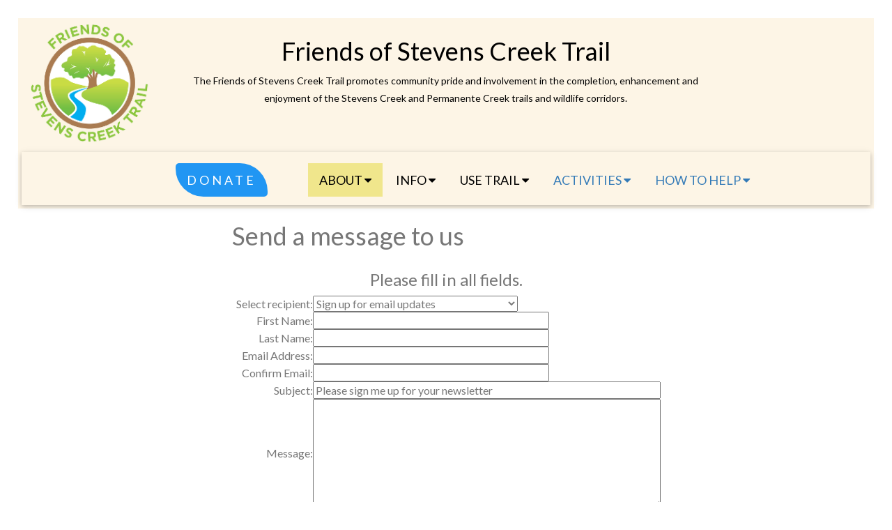

--- FILE ---
content_type: text/html
request_url: https://stevenscreektrail.org/cgi-bin/mail.cgi?recipient=news&subject=Please%20sign%20me%20up%20for%20your%20newsletter
body_size: 6241
content:

<!DOCTYPE HTML PUBLIC "-//W3C//DTD HTML 4.01 Transitional//EN">
<!-- 
This form is generated by a CGI script - mail.cgi
-->
<html>
<head>
  <title>Friends of Stevens Creek Trail - Email Us</title>
  <!-- depreciated script script src="https://www.google.com/recaptcha/api.js" async defer></script -->
  <script src="https://www.google.com/recaptcha/enterprise.js" async defer></script>
<!-- In the FAKE_SSI subroutine for ../std-head.html -->
<!-- Successfully opened the include file: ../std-head.html -->
  <meta charset="utf-8" />
  <link rel="shortcut icon" href="/FOSCT_17.ico">
  <meta name="viewport" content="width=device-width, initial-scale=1">
  <link rel="stylesheet" href="https://www.w3schools.com/w3css/4/w3.css">
  <link rel="stylesheet" href="https://fonts.googleapis.com/css?family=Lato">
  <link rel="stylesheet" href="https://cdnjs.cloudflare.com/ajax/libs/font-awesome/4.7.0/css/font-awesome.min.css">
  <!-- Latest compiled and minified CSS -->
  <link rel="stylesheet" href="https://stackpath.bootstrapcdn.com/bootstrap/3.4.1/css/bootstrap.min.css" integrity="sha384-HSMxcRTRxnN+Bdg0JdbxYKrThecOKuH5zCYotlSAcp1+c8xmyTe9GYg1l9a69psu" crossorigin="anonymous" >
    <!-- this caused "carousel" to fail-- link rel="stylesheet" href="https://maxcdn.bootstrapcdn.com/bootstrap/4.5.0/css/bootstrap.min.css" -->
  <link rel="stylesheet" href="/fosct.css" type=text/css >
    <!-- script Language="JavaScript" src="/Scripts/carousel.js"> </script -->
  <script src="https://ajax.googleapis.com/ajax/libs/jquery/3.4.1/jquery.min.js"></script >
  <script src="https://cdnjs.cloudflare.com/ajax/libs/popper.js/1.16.0/umd/popper.min.js"></script><!-- New for collapsible -->
    <!-- this caused "carousel" to fail-- script src="https://maxcdn.bootstrapcdn.com/bootstrap/4.5.0/js/bootstrap.min.js"></script -->

    <!-- script src="/Scripts/viewportchecker.js"></script -->
    <!-- SCRIPT Language="JavaScript" src="/Scripts/viewPort.js"> </SCRIPT -->
  <script Language="JavaScript" src="/Scripts/imageViewer.js"> </script>
  <script Language="JavaScript" src="/Scripts/validateAmount.js"> </script>
  <script Language="JavaScript" src="/Scripts/mouseover.js"> </script>
  <script Language="JavaScript" src="/Scripts/fade-toggle.js"> </script>
<script src="https://stackpath.bootstrapcdn.com/bootstrap/3.4.1/js/bootstrap.min.js" integrity="sha384-aJ21OjlMXNL5UyIl/XNwTMqvzeRMZH2w8c5cRVpzpU8Y5bApTppSuUkhZXN0VxHd" crossorigin="anonymous"></script >

<style>
    body,h1,h2,h3,h4,h5,h6 {font-family: "Lato", sans-serif;}
    body, html {
        min-height: 100%;
        color: #777;
        line-height: 1.8;
    }
    q {
      quotes: "\201c" "\201D" "\2018" "\2019"  ;
    }

</style>

<script>
// When the user scrolls down 150px from the top of the document, resize the header's font size
window.onscroll = function() {scrollHeaderFunction()};

function scrollHeaderFunction() {
  if (document.body.scrollTop > 150 || document.documentElement.scrollTop > 150) {
    // document.getElementById("NavHeaderFull").style.display = "none";
    document.getElementById("NavLogoSm").style.display = "block";
  } else {
    // document.getElementById("NavHeaderFull").style.display = "block";
    document.getElementById("NavLogoSm").style.display = "none";
  }
}
</script>


  <!-- SETUP FOR DOING LIMITED TIME MESSAGES -->
  <!--#config timefmt="%Y%m%d" --><!-- makes the date something like 20070915 -->
  <!--#set var="date" value="${DATE_LOCAL}" --><!--#config timefmt="%Y%m%d%H%M" -->
  <!-- makes the date something like 200709150525 --><!--#set var="datetime" value="${DATE_LOCAL}" -->

</head>
<body>
<!-- In the FAKE_SSI subroutine for ../std-navi.html -->
<!-- Successfully opened the include file: ../std-navi.html -->
<!-- Navbar 20201203 200 lines -->
<div class="w3-sand" style="max-width: 2000px; z-index: 20;"> <!-- fixed container at top of page -->
  <div id="NavHeaderFull" class="w3-bar w3-sand ">
    <div class="w3-bar-item w3-col m2 s12">
      <a href="/">
      <img src="/images/Logo2016_clr_180.png" class="w3-image" style="margin: 0, auto" />
      </a>
    </div>
    <div class="w3-col m8 w3-bar-item w3-center" >
      <h1>Friends of Stevens Creek Trail</h1>
      <p>
<!-- NESTED Include found - |../mission.txt| --><!-- replaced 2019-02-03 at Retreat.  Updated on website 2020-06-22
     The Friends of Stevens Creek Trail promotes community pride and involvement in the completion, 
     enhancement, and enjoyment of the Stevens Creek and Permanente Creek Trails and Wildlife Corridors. 

--- Then this one until 2020-07-24 ---
The Friends of Stevens Creek Trail promotes community involvement and
pride in the completion, enhancement and enjoyment of trails and wildlife 
corridors in the Stevens Creek and Permanente Creek watersheds.
-->
The Friends of Stevens Creek Trail promotes community pride and
involvement in the completion, enhancement and enjoyment of 
the Stevens Creek and Permanente Creek trails and wildlife corridors.
      </p>
    </div>
    <div class="w3-col m2 l1 w3-bar-item" >
    </div>
  </div>
</div>

<!-- OUR NAVIGATION HEADER PORTION OF PAGE - w3-khaki marks active menu/page, but set in top doc -->
<div class="w3-sand sticky " style="max-width: 2000px; z-index: 20;"> <!-- fixed container at top of page -->
  <div class="w3-row-padding w3-padding w3-sand w3-card-2">
    <div class="w3-bar-item w3-col m2 s4" style="height:60px;">
      <a href="/" > 
      <img id="NavLogoSm" src="/images/Logo2016_clr_180.png" class="w3-image " 
        style="max-height: 60px; margin:0 auto 0 auto;  display: none" /> &nbsp;
      </a>
    </div>
    <div class="w3-bar-item w3-col m2 s4">
      <a href="https://www.stevenscreektrail.org/cgi-bin/donate.cgi?ACTION=PayPalDonation&SUB_ACTION=Init&nonprofitId=64118&shareContactInfo=off&mfFeeAdded=false">
        <span class="w3-center w3-padding w3-blue w3-wide  w3-hover-opacity w3-ripple"
          style="border-radius: 5px 40px; display:inline-block; font-size:1.4vw; margin-top:8px;">
	  DONATE
	</span>
      </a> 
    </div>
    <div class="w3-bar-item w3-col w3-hide-medium w3-hide-large s4">
      <a class="w3-bar-item w3-button w3-padding-large w3-right" href="javascript:void(0)" 
        onclick="menuToggle('navDemo')" 
        title="Toggle Navigation Menu"><i class="fa fa-bars"></i></a>
    </div>


    <div class="w3-dropdown-hover w3-hide-small" style="font-size:1.4vw; margin-top:8px;">
	  <!-- This section is the ABOUT menu dropdown -->
	  <a href="/index.html">
        <button id="about-but" class="w3-padding w3-button " title="About the Friends, Creek and Trail">ABOUT 
        <i class="fa fa-caret-down"></i></button></a>     
      <div class="w3-dropdown-content w3-bar-block w3-card-4" style="width: 15em;">
        <a id="drop-home" href="/index.html#top"    "    class="w3-bar-item w3-button w3-padding-large ">HOME</a>
        <a id="drop-friends" href="/index.html#friends"    "    class="w3-bar-item w3-button w3-padding-large ">FRIENDS</a>
        <a id="drop-creek" href="/index.html#creek"    class="w3-bar-item w3-button w3-padding-large ">CREEK</a>
        <a id="drop-trail" href="/index.html#trail"    class="w3-bar-item w3-button w3-padding-large ">TRAIL</a>
        <a id="drop-contact" href="/index.html#contact"    class="w3-bar-item w3-button w3-padding-large ">CONTACT</a>
        <a id="drop-organization" href="/Org"          class="w3-bar-item w3-button w3-padding-large ">
                    ORGANIZATION</a>
        <a id="drop-VOY" href="/Org/VOY"          class="w3-bar-item w3-button w3-padding-large ">
                    Volunteer of the Year</a>
      </div>
    </div>

    <div class="w3-dropdown-hover w3-hide-small " style="font-size:1.4vw; margin-top:8px;">
      <!-- This section is the INFO  menu dropdown -->
      <button id="info-but" class="w3-padding w3-button" title="Learn the latest">INFO 
        <i class="fa fa-caret-down"></i></button>     
      <div class="w3-dropdown-content w3-bar-block w3-card-4" style="width: 15em;">
        <a id="drop-trailupdate" href="/trailupdate.html" class="w3-bar-item w3-button w3-padding-large ">
          Trail Updates</a>
        <a id="drop-FAQ" href="/FAQs" class="w3-bar-item w3-button w3-padding-large ">
          FAQs</a>
        <a id="drop-NEWS" href="https://us5.campaign-archive.com/home/?u=9f44f10f454414cf7d50cee29&id=b88d36006d" class="w3-bar-item w3-button w3-padding-large " target="email">
          Newletters</a>
        <a id="drop-PR" href="/PR" 
          class="w3-bar-item w3-button w3-padding-large ">
          Our Press Releases</a>
        <a id="drop-Articles" href="/PR/Articles" class="w3-bar-item w3-button w3-padding-large ">
          In The News</a>
        <a id="drop-Public_Records" href="/PR/Public_Records" class="w3-bar-item w3-button w3-padding-large ">
          Public Records </a>
        <a id="drop-Videos" href="https://www.youtube.com/channel/UCMOOFR3Eh1042F8UqnAAhaQ" class="w3-bar-item w3-button w3-padding-large"> Videos</a>
        <a id="drop-links" href="/links.html" class="w3-bar-item w3-button w3-padding-large ">
          Links to Others </a>
      </div>
    </div>

    <div class="w3-dropdown-hover w3-hide-small " style="font-size:1.4vw; margin-top:8px;">
      <button id="trail-but" class="w3-padding w3-button" title="Find the trail">USE TRAIL 
        <i class="fa fa-caret-down"></i></button>     
      <div class="w3-dropdown-content w3-bar-block w3-card-4" style="width: 15em;">
        <a id="drop-interactive" href="/Resources/Maps/interactive.html" class="w3-bar-item w3-button w3-padding-large ">
          Interactive Map</a>
        <a id="drop-vta_map" href="/Resources/Maps/VTA_2020-SCT_PCT.html" class="w3-bar-item w3-button w3-padding-large ">
          Complete Trail map (VTA 2020)</a>
        <a id="drop-mv_map" href="http://www.mountainview.gov/civicax/filebank/blobdload.aspx?BlobID=2954" 
          class="w3-bar-item w3-button w3-padding-large ">
          Mountain View  Trail map (2016)</a>
        <a id="drop-cup_map" href="https://www.stevenscreektrail.org/Resources/Maps/Cupertino_Stevens_Creek_Trail_Map-2014.pdf" 
          class="w3-bar-item w3-button w3-padding-large ">
          Cupertino Trail map (2014)</a>
        <a id="drop-map_list" href="/Resources/Maps" class="w3-bar-item w3-button w3-padding-large ">
          Listing of Maps</a>
        <a id="drop-Distance" href="/Resources/Maps/MV_Distance_Calc.html" class="w3-bar-item w3-button w3-padding-large ">
          Distance Calculator</a>
        <a id="drop-VirtualTour" href="/sct_tour" class="w3-bar-item w3-button w3-padding-large ">
          Virtual Trail Tour (old)</a>
      </div>
    </div>

    <div class="w3-dropdown-hover w3-hide-small " style="font-size:1.4vw; margin-top:8px">
	  <!-- This section is the ACTIVITIES menu dropdown -->
	  <a href="/Events">
      <button id="event-but" class="w3-padding w3-button" title="Upcoming Activities">ACTIVITIES 
        <i class="fa fa-caret-down"></i></button>    </a> 
      <div class="w3-dropdown-content w3-bar-block w3-card-4" style="width: 15em;">
        <a id="drop-trailblazer" href="/Events/trailblazer.html" class="w3-bar-item w3-button " style="padding-bottom:0">
          Trailblazer Race</a>
        <!-- a id="drop-trailblazer-reg" href="https://Trailblazer.itsyourrace.com/" target="_blank" class="w3-button " style="padding-top:0">
          &nbsp;&nbsp;&nbsp;&nbsp;- - > Register Now</a -->
        <a id="drop-deepfish" href="/Projects/FishPassage_DeepCliff" class="w3-bar-item w3-button ">
          Deep Cliff Fish Passage Project</a>
        <!-- a id="drop-habitat" href="#events" class="w3-bar-item w3-button ">
          Habitat Restoration</a -->
        <!-- a id="drop-coastal" href="/Events#CoastalCleanup" class="w3-bar-item w3-button ">
          California Coastal Cleanup</a -->
        <a id="drop-signage" href="/Projects/Signage/" class="w3-bar-item w3-button ">
          Signage Medallion project</a>
		  <hr/>
        <a id="drop-cleanup" 
	  href="https://docs.google.com/spreadsheets/d/e/2PACX-1vTyK964DlGEcnCpgPi3o45oMElKxjjVBCghBnMStnwq1zKMR-oUuh8Bzakg9qoD0MGKMqjHD9QJSXAV/pub?gid=601339073&single=true&output=pdf" 
	  class="w3-bar-item w3-button "
	  target="PDFs">
          Schedule of upcoming Trail Work Days (PDF)</a>
        <!-- a id="drop-festivals" href="/Events#festivals" class="w3-bar-item w3-button ">
          Public Festivals </a -->
      </div>
    </div>

    <div class="w3-dropdown-hover w3-hide-small " style="font-size:1.4vw; margin-top:8px;">
	  <!-- This section is the HOW TO HELP  menu dropdown -->
	  <a href="/help.html">
      <button id="help-but" class="w3-padding w3-button" title="Donate, volunteer, get a job">HOW TO HELP 
        <i class="fa fa-caret-down"></i></button>     </a>
        <div class="w3-dropdown-content w3-bar-block w3-card-4" style="width: 15em;">
          <a id="drop-donate" 
          href="/cgi-bin/donate.cgi?ACTION=PayPalDonation&SUB_ACTION=Init&nonprofitId=64118&shareContactInfo=off&mfFeeAdded=false" 
            class="w3-bar-item w3-button" title="Online processing through PayPal">DONATE</a>
          <a id="drop-volunteer" href="/volunteer.html" class="w3-bar-item w3-button" 
            title="Have we got a job for you!">
            VOLUNTEER </a>
		  <a id="drop-volunteer-board" href="/volunteer.html#board" 
		    class="w3-bar-item w3-button" style="padding-left:30px;"
		    title="Join the Board">
		    Join the Board </a>
		  <a id="drop-volunteer-cmtee" href="/volunteer.html#committee" 
		    class="w3-bar-item w3-button" style="padding-left:30px;"
		    title="Come join a committee">
		    Join a committee </a>
          <a id="drop-sponsor" href="/sponsors.html" class="w3-bar-item w3-button" 
            title="Sponsor us or an event!">
            SPONSOR US</a>
          <!-- a href="https://www.sites.google.com/site/volunteeratstevenscreektrail/volunteer-sign-up" class="w3-bar-item w3-button" 
            title="Our next big event is the Trailblazer Race">
            VOLUNTEER </a -->
          <!-- REMOVED 2019-10-30 a href="/Org/Jobs/ED_full.html" class="w3-bar-item w3-button" title="See what opportunities we have for work">
                    JOB - Executive Director</a -->
      </div>
    </div>
    <!-- div class="w3-right w3-hide-small " style="font-size:1.4vw; margin-top:8px;">
      &nbsp;
      <a href="javascript:void(0)" class="w3-padding-large w3-hover-red w3-right"><i class="fa fa-search"></i></a>
    </div -->
  </div>
</div>


<!-- ################################################################################ -->
<!-- NAVBAR ON SMALL SCREENS -->
<div id="navDemo" class="w3-bar-block w3-black w3-hide w3-hide-large w3-hide-medium
w3-top" style="margin-top:46px">
  <a href="/index.html" class="w3-bar-item w3-button w3-padding-large" onclick="menuToggle('navDemo')" >HOME</a>
  <a href="/index.html#friends" class="w3-bar-item w3-button w3-padding-large" onclick="menuToggle('navDemo')" >FRIENDS</a>
  <a href="/index.html#creek" class="w3-bar-item w3-button w3-padding-large" onclick="menuToggle('navDemo')" >CREEK</a>
  <a href="/index.html#trail" class="w3-bar-item w3-button w3-padding-large" onclick="menuToggle('navDemo')" >TRAIL</a>
  <a href="/index.html#contact" class="w3-bar-item w3-button w3-padding-large" onclick="menuToggle('navDemo')" >CONTACT</a>
  <a href="javascript:void(0)" class="w3-bar-item w3-button w3-padding-large" onclick="menuToggle('infoNav')" >INFO</a>
  <a href="javascript:void(0)" class="w3-bar-item w3-button w3-padding-large" onclick="menuToggle('navDemo')" >Use Trail</a>
  <a href="/Events" class="w3-bar-item w3-button w3-padding-large" onclick="menuToggle()">EVENTS</a>
  <a href="javascript:void(0)" class="w3-bar-item w3-button w3-padding-large" onclick="menuToggle('navDemo')" >How to Help</a>
</div>

<!-- Not sure whether these next ones are old and didn't delete or new and didn't include above, so commenting them out
	for now, until I focus on getting the mobile menu working (sadly, it doesn't currently :-(
  <a href="https://interactivemap.stevenscreektrail.org" class="w3-bar-item w3-button w3-padding-large" onclick="menuToggle()">MAPS</a>
  <a href="/donate.html" class="w3-bar-item w3-button w3-padding-large" onclick="menuToggle()">DONATE</a>
</div>
-->

<div id="infoNav" class="w3-bar-block w3-dark-grey w3-hide w3-hide-large w3-hide-medium
w3-top" style="margin-top:246px; margin-left:60px">
  <a id="drop-trailupdate" href="/trailupdate.html" class="w3-bar-item w3-button w3-padding-large" onclick="menuToggle('infoNav')"> Trail Status</a>
  <a id="drop-FAQ" href="/FAQs" class="w3-bar-item w3-button w3-padding-large" onclick="menuToggle('infoNav')" >FAQs</a>
  <a id="drop-PR" href="/PR" class="w3-bar-item w3-button w3-padding-large" onclick="menuToggle('infoNav')" >Press Releases</a>
</div>

<script>

// Used to toggle the menu on small screens when clicking on the menu button
function menuToggle(target) {
    var x = document.getElementById(target);
    if (x.className.indexOf("w3-show") == -1) {
        x.className += " w3-show";
    } else { 
        x.className = x.className.replace(" w3-show", "");
    }
}

</script>

<!-- Mark the the current page in the menu -->
<!-- NOTICE - had to escape the $ to prevent variable expansion by PERL -->
<script> 
  $("#about-but").addClass("w3-khaki");
  $("#drop-contact").addClass("w3-khaki");
</script>


<form action="/cgi-bin/mail.cgi" method="POST">
<p>
<table align="center" style="text-align: left; width: 600px;" border="0" cellpadding="2" cellspacing="2">
<tbody>
  <tr><th align="center" colspan="2"><h1>Send a message to us</h1></th></tr>
  <tr><td align="center" colspan="2"><h3 >Please fill in all fields.</h3></td>
  </tr> <tr>
    <td style="text-align: right;">Select recipient:</td>
    <td>
      <select size="1" name="recipient">
        <option value="webmaster">Webmaster</option>
        <option value="exec-dir">Executive Director</option>
        <option value="assoc-dir">Associate Director</option>
        <option value="administrators">Media Leads</option>
        <option value="signage">Trail Signage Committee</option>
        <option value="treasurer">Donations</option>
        <option value="race-dir">Race Director</option>
        <option value="volunteer">Volunteer</option>
        <option value="news" selected="selected">Sign up for email updates</option>
        <option value="cupertino">Sign up for Cupertino action Alerts</option>
        <option value="losaltos">Sign up for Los Altos action Alerts</option>
        <option value="mtnview">Sign up for Mountain View action Alerts</option>
        <option value="sunnyvale">Sign up for Sunnyvale action Alerts</option>
      </select>
     </td>
  </tr> <tr>
    <td style="text-align: right;">First Name:</td>
    <td><input name="fname" size="40"/></td>
  </tr> <tr>
    <td style="text-align: right;">Last Name:</td>
    <td><input name="lname" size="40"/></td>
  </tr> <tr>
    <td style="text-align: right;"> Email Address:</td>
	<td><input name="email" size="40"/></td>
  </tr> <tr>
    <td style="text-align: right;">Confirm Email:</td>
    <td><input name="email2" size="40"/></td>
  </tr> <tr>
    <td style="text-align: right;">Subject:</td>
    <td><input name="subject" size="60"value="Please sign me up for your newsletter" /></td>
  </tr> <tr>
    <td style="text-align: right;">Message:</td>
    <td><textarea cols="60" rows="8" name="message"></textarea></td>
  </tr> <tr>
    <td style="text-align: right;">
      </td>
    <td>
      <div class="g-recaptcha" data-sitekey="6Lfu-bkSAAAAAA7AHhg6RPrg7_M7YJXmS9GnHkpW"></div>
    </td>
  </tr> <tr>
    <td> <input value="Undo Changes" type="reset"/> </td>
    <td align="center"> <input name="sendit" value="Send your message" type="submit"/> </td>
  </tr> <tr>
    <td></td>
    <td align="right"><a href="/">Friends Home Page</a></td>
  </tr>
 </tbody>
 </table>
</form>
<!-- In the FAKE_SSI subroutine for ../std-footer.html -->
<!-- Successfully opened the include file: ../std-footer.html -->
<!-- Footer -->

<footer class="w3-container w3-center w3-sand w3-padding-32">
<div class="w3-row ">
  <div class="w3-third w3-opacity w3-left-align" style="line-height: 1.0;">
    <p>
      Friends of Stevens Creek Trail<br/>
      McClellan Ranch Park<br/>
      22221 McClellan Road<br/>
      Cupertino, CA 95014<br/>
      A non-profit 501(c)(3) organization<br/>
      EIN 77-0334262<br/>
      &nbsp; <br/>
      <i class="fa fa-phone"></i> (408) 255-5780<br/>
    </p>
    <!--#config timefmt="%Y-%m-%d at %H:%M %Z " -->
    <!-- makes the date something like 2007-09-15 at 05:25 b and B are Month, A is day of week, R is military-->
    <br/> <br/> <br/> <br/>
    <p>Page last updated: 
      <!--#echo var="LAST_MODIFIED" -->
    <p class="w3-medium">Powered by <a href="https://www.w3schools.com/w3css/default.asp" target="_blank">w3.css</a></p>
    </p>
  </div>
  <div class="w3-third w3-center">
    <p>
    <a href="https://www.stevenscreektrail.org/cgi-bin/donate.cgi?ACTION=PayPalDonation&SUB_ACTION=Init&nonprofitId=64118&shareContactInfo=off&mfFeeAdded=false">
      <span class="w3-center w3-padding w3-blue w3-wide w3-opacity w3-hover-opacity-off"
        style="border-radius: 5px 50px;display:inline-block">DONATE</span></a> 
    </p>
    <p>
    <a href="https://www.facebook.com/stevenscreektrail" target="Social">
      <i class="fa fa-facebook-square  w3-opacity w3-hover-opacity-off" style="font-size:48px; color: #4267B2"></i></a>
    <!-- i class="fa fa-snapchat  w3-opacity w3-hover-opacity-offstyle="font-size:48px; color: #0033cc"></i>
    <i class="fa fa-pinterest-p  w3-opacity w3-hover-opacity-offstyle="font-size:48px; color: #0033cc"></i -->
    <a href="https://twitter.com/intent/follow?original_referer=https%3A%2F%2Fwww.stevenscreektrail.org%2Findex.html&ref_src=twsrc%5Etfw&region=follow_link&screen_name=fosct&tw_p=followbutton" target="Social">
      <i class="fa fa-twitter  w3-opacity w3-hover-opacity-off" style="font-size:48px; color: #00bfff"></i></a>
    <a href="https://www.instagram.com/fosct" target="Social">
      <img class=" w3-opacity w3-hover-opacity-off" src="/images/Instagram_AppIcon_Aug2017.png" style="height: 48px; vertical-align:bottom;"></a>
    <a href="https://www.linkedin.com/company/friends-of-stevens-creek-trail/" target="Social">
      <i class="fa fa-linkedin-square  w3-opacity w3-hover-opacity-off" style="font-size:48px; "></i></a>
    <!-- a href="https://www.youtube.com/channel/UCYwAqFa3QacfOpXI-bRL_fg" -->
    <a href="https://www.youtube.com/channel/UCMOOFR3Eh1042F8UqnAAhaQ" target="Social">
      <img class=" w3-opacity w3-hover-opacity-off" src="/images/youtube-logo-png-3563.png" style="height: 48px; vertical-align:bottom;"></a>
      <br/>
      Remember to tag @fosct, #StevensCreekTrail and/or #PermanenteCreekTrail
    </p>
    <p>
    <A HREF="/cgi-bin/mail.cgi?recipient=news&subject=Please sign me up for your newsletter">
      <span class="w3-center w3-padding w3-blue w3-wide  w3-opacity w3-hover-opacity-off"
        style="border-radius: 5px 50px;display:inline-block">SUBSCRIBE</span></a> <br/><br>
    </p>
    <br/>
    <span id="siteseal" style=" bottom:0;"><script async type="text/javascript"
    src="https://seal.godaddy.com/getSeal?sealID=4Vh7BjgbiiIZilWNwudjQlxxtnGBpD2irAMDRG8Y2VOrmwFH8KBiGujIZLmm"></script></span>
  </div>
  <div class="w3-third">
    <a href="/index.html#trail"> 
      <span class="w3-center w3-padding w3-opacity w3-hover-opacity-off w3-green "
        style="border-radius: 50px 5px;display:inline-block;margin:0 8px 16px 8px;">ABOUT&nbsp;TRAIL</span></a>
    <a href="/volunteer.html"> 
      <span class="w3-center w3-padding w3-opacity w3-hover-opacity-off w3-green"
        style="border-radius: 50px 5px;display:inline-block;margin:0 8px 16px 8px;">VOLUNTEER</span></a>
    <a href="/index.html#contact"> 
      <span class="w3-center w3-padding w3-opacity w3-hover-opacity-off w3-light-green"
        style="border-radius: 50px 5px;display:inline-block;margin:0 8px 16px 8px;">CONTACT&nbsp;US</span></a>
    <a href="/Resources/Maps/interactive.html"> 
      <span class="w3-center w3-padding w3-opacity w3-hover-opacity-off w3-light-green"
        style="border-radius: 50px 5px;display:inline-block;margin:0 8px 16px 8px;">TRAIL&nbsp;MAP</span></a>
    <a href="/FAQs"> 
      <span class="w3-center w3-padding w3-opacity w3-hover-opacity-off w3-lime"
        style="border-radius: 50px 5px;display:inline-block;margin:0 8px 16px 8px;">FAQs</span></a>
    <br/>
    <a href="https://www.guidestar.org/profile/77-0334262" target="_blank"><img src="https://widgets.guidestar.org/gximage2?o=8233886&l=v4" /></a>
  </div>
</div>
</footer>
</body>
 </html>


--- FILE ---
content_type: text/html; charset=utf-8
request_url: https://www.google.com/recaptcha/enterprise/anchor?ar=1&k=6Lfu-bkSAAAAAA7AHhg6RPrg7_M7YJXmS9GnHkpW&co=aHR0cHM6Ly9zdGV2ZW5zY3JlZWt0cmFpbC5vcmc6NDQz&hl=en&v=PoyoqOPhxBO7pBk68S4YbpHZ&size=normal&anchor-ms=20000&execute-ms=30000&cb=v24fkven3b82
body_size: 49333
content:
<!DOCTYPE HTML><html dir="ltr" lang="en"><head><meta http-equiv="Content-Type" content="text/html; charset=UTF-8">
<meta http-equiv="X-UA-Compatible" content="IE=edge">
<title>reCAPTCHA</title>
<style type="text/css">
/* cyrillic-ext */
@font-face {
  font-family: 'Roboto';
  font-style: normal;
  font-weight: 400;
  font-stretch: 100%;
  src: url(//fonts.gstatic.com/s/roboto/v48/KFO7CnqEu92Fr1ME7kSn66aGLdTylUAMa3GUBHMdazTgWw.woff2) format('woff2');
  unicode-range: U+0460-052F, U+1C80-1C8A, U+20B4, U+2DE0-2DFF, U+A640-A69F, U+FE2E-FE2F;
}
/* cyrillic */
@font-face {
  font-family: 'Roboto';
  font-style: normal;
  font-weight: 400;
  font-stretch: 100%;
  src: url(//fonts.gstatic.com/s/roboto/v48/KFO7CnqEu92Fr1ME7kSn66aGLdTylUAMa3iUBHMdazTgWw.woff2) format('woff2');
  unicode-range: U+0301, U+0400-045F, U+0490-0491, U+04B0-04B1, U+2116;
}
/* greek-ext */
@font-face {
  font-family: 'Roboto';
  font-style: normal;
  font-weight: 400;
  font-stretch: 100%;
  src: url(//fonts.gstatic.com/s/roboto/v48/KFO7CnqEu92Fr1ME7kSn66aGLdTylUAMa3CUBHMdazTgWw.woff2) format('woff2');
  unicode-range: U+1F00-1FFF;
}
/* greek */
@font-face {
  font-family: 'Roboto';
  font-style: normal;
  font-weight: 400;
  font-stretch: 100%;
  src: url(//fonts.gstatic.com/s/roboto/v48/KFO7CnqEu92Fr1ME7kSn66aGLdTylUAMa3-UBHMdazTgWw.woff2) format('woff2');
  unicode-range: U+0370-0377, U+037A-037F, U+0384-038A, U+038C, U+038E-03A1, U+03A3-03FF;
}
/* math */
@font-face {
  font-family: 'Roboto';
  font-style: normal;
  font-weight: 400;
  font-stretch: 100%;
  src: url(//fonts.gstatic.com/s/roboto/v48/KFO7CnqEu92Fr1ME7kSn66aGLdTylUAMawCUBHMdazTgWw.woff2) format('woff2');
  unicode-range: U+0302-0303, U+0305, U+0307-0308, U+0310, U+0312, U+0315, U+031A, U+0326-0327, U+032C, U+032F-0330, U+0332-0333, U+0338, U+033A, U+0346, U+034D, U+0391-03A1, U+03A3-03A9, U+03B1-03C9, U+03D1, U+03D5-03D6, U+03F0-03F1, U+03F4-03F5, U+2016-2017, U+2034-2038, U+203C, U+2040, U+2043, U+2047, U+2050, U+2057, U+205F, U+2070-2071, U+2074-208E, U+2090-209C, U+20D0-20DC, U+20E1, U+20E5-20EF, U+2100-2112, U+2114-2115, U+2117-2121, U+2123-214F, U+2190, U+2192, U+2194-21AE, U+21B0-21E5, U+21F1-21F2, U+21F4-2211, U+2213-2214, U+2216-22FF, U+2308-230B, U+2310, U+2319, U+231C-2321, U+2336-237A, U+237C, U+2395, U+239B-23B7, U+23D0, U+23DC-23E1, U+2474-2475, U+25AF, U+25B3, U+25B7, U+25BD, U+25C1, U+25CA, U+25CC, U+25FB, U+266D-266F, U+27C0-27FF, U+2900-2AFF, U+2B0E-2B11, U+2B30-2B4C, U+2BFE, U+3030, U+FF5B, U+FF5D, U+1D400-1D7FF, U+1EE00-1EEFF;
}
/* symbols */
@font-face {
  font-family: 'Roboto';
  font-style: normal;
  font-weight: 400;
  font-stretch: 100%;
  src: url(//fonts.gstatic.com/s/roboto/v48/KFO7CnqEu92Fr1ME7kSn66aGLdTylUAMaxKUBHMdazTgWw.woff2) format('woff2');
  unicode-range: U+0001-000C, U+000E-001F, U+007F-009F, U+20DD-20E0, U+20E2-20E4, U+2150-218F, U+2190, U+2192, U+2194-2199, U+21AF, U+21E6-21F0, U+21F3, U+2218-2219, U+2299, U+22C4-22C6, U+2300-243F, U+2440-244A, U+2460-24FF, U+25A0-27BF, U+2800-28FF, U+2921-2922, U+2981, U+29BF, U+29EB, U+2B00-2BFF, U+4DC0-4DFF, U+FFF9-FFFB, U+10140-1018E, U+10190-1019C, U+101A0, U+101D0-101FD, U+102E0-102FB, U+10E60-10E7E, U+1D2C0-1D2D3, U+1D2E0-1D37F, U+1F000-1F0FF, U+1F100-1F1AD, U+1F1E6-1F1FF, U+1F30D-1F30F, U+1F315, U+1F31C, U+1F31E, U+1F320-1F32C, U+1F336, U+1F378, U+1F37D, U+1F382, U+1F393-1F39F, U+1F3A7-1F3A8, U+1F3AC-1F3AF, U+1F3C2, U+1F3C4-1F3C6, U+1F3CA-1F3CE, U+1F3D4-1F3E0, U+1F3ED, U+1F3F1-1F3F3, U+1F3F5-1F3F7, U+1F408, U+1F415, U+1F41F, U+1F426, U+1F43F, U+1F441-1F442, U+1F444, U+1F446-1F449, U+1F44C-1F44E, U+1F453, U+1F46A, U+1F47D, U+1F4A3, U+1F4B0, U+1F4B3, U+1F4B9, U+1F4BB, U+1F4BF, U+1F4C8-1F4CB, U+1F4D6, U+1F4DA, U+1F4DF, U+1F4E3-1F4E6, U+1F4EA-1F4ED, U+1F4F7, U+1F4F9-1F4FB, U+1F4FD-1F4FE, U+1F503, U+1F507-1F50B, U+1F50D, U+1F512-1F513, U+1F53E-1F54A, U+1F54F-1F5FA, U+1F610, U+1F650-1F67F, U+1F687, U+1F68D, U+1F691, U+1F694, U+1F698, U+1F6AD, U+1F6B2, U+1F6B9-1F6BA, U+1F6BC, U+1F6C6-1F6CF, U+1F6D3-1F6D7, U+1F6E0-1F6EA, U+1F6F0-1F6F3, U+1F6F7-1F6FC, U+1F700-1F7FF, U+1F800-1F80B, U+1F810-1F847, U+1F850-1F859, U+1F860-1F887, U+1F890-1F8AD, U+1F8B0-1F8BB, U+1F8C0-1F8C1, U+1F900-1F90B, U+1F93B, U+1F946, U+1F984, U+1F996, U+1F9E9, U+1FA00-1FA6F, U+1FA70-1FA7C, U+1FA80-1FA89, U+1FA8F-1FAC6, U+1FACE-1FADC, U+1FADF-1FAE9, U+1FAF0-1FAF8, U+1FB00-1FBFF;
}
/* vietnamese */
@font-face {
  font-family: 'Roboto';
  font-style: normal;
  font-weight: 400;
  font-stretch: 100%;
  src: url(//fonts.gstatic.com/s/roboto/v48/KFO7CnqEu92Fr1ME7kSn66aGLdTylUAMa3OUBHMdazTgWw.woff2) format('woff2');
  unicode-range: U+0102-0103, U+0110-0111, U+0128-0129, U+0168-0169, U+01A0-01A1, U+01AF-01B0, U+0300-0301, U+0303-0304, U+0308-0309, U+0323, U+0329, U+1EA0-1EF9, U+20AB;
}
/* latin-ext */
@font-face {
  font-family: 'Roboto';
  font-style: normal;
  font-weight: 400;
  font-stretch: 100%;
  src: url(//fonts.gstatic.com/s/roboto/v48/KFO7CnqEu92Fr1ME7kSn66aGLdTylUAMa3KUBHMdazTgWw.woff2) format('woff2');
  unicode-range: U+0100-02BA, U+02BD-02C5, U+02C7-02CC, U+02CE-02D7, U+02DD-02FF, U+0304, U+0308, U+0329, U+1D00-1DBF, U+1E00-1E9F, U+1EF2-1EFF, U+2020, U+20A0-20AB, U+20AD-20C0, U+2113, U+2C60-2C7F, U+A720-A7FF;
}
/* latin */
@font-face {
  font-family: 'Roboto';
  font-style: normal;
  font-weight: 400;
  font-stretch: 100%;
  src: url(//fonts.gstatic.com/s/roboto/v48/KFO7CnqEu92Fr1ME7kSn66aGLdTylUAMa3yUBHMdazQ.woff2) format('woff2');
  unicode-range: U+0000-00FF, U+0131, U+0152-0153, U+02BB-02BC, U+02C6, U+02DA, U+02DC, U+0304, U+0308, U+0329, U+2000-206F, U+20AC, U+2122, U+2191, U+2193, U+2212, U+2215, U+FEFF, U+FFFD;
}
/* cyrillic-ext */
@font-face {
  font-family: 'Roboto';
  font-style: normal;
  font-weight: 500;
  font-stretch: 100%;
  src: url(//fonts.gstatic.com/s/roboto/v48/KFO7CnqEu92Fr1ME7kSn66aGLdTylUAMa3GUBHMdazTgWw.woff2) format('woff2');
  unicode-range: U+0460-052F, U+1C80-1C8A, U+20B4, U+2DE0-2DFF, U+A640-A69F, U+FE2E-FE2F;
}
/* cyrillic */
@font-face {
  font-family: 'Roboto';
  font-style: normal;
  font-weight: 500;
  font-stretch: 100%;
  src: url(//fonts.gstatic.com/s/roboto/v48/KFO7CnqEu92Fr1ME7kSn66aGLdTylUAMa3iUBHMdazTgWw.woff2) format('woff2');
  unicode-range: U+0301, U+0400-045F, U+0490-0491, U+04B0-04B1, U+2116;
}
/* greek-ext */
@font-face {
  font-family: 'Roboto';
  font-style: normal;
  font-weight: 500;
  font-stretch: 100%;
  src: url(//fonts.gstatic.com/s/roboto/v48/KFO7CnqEu92Fr1ME7kSn66aGLdTylUAMa3CUBHMdazTgWw.woff2) format('woff2');
  unicode-range: U+1F00-1FFF;
}
/* greek */
@font-face {
  font-family: 'Roboto';
  font-style: normal;
  font-weight: 500;
  font-stretch: 100%;
  src: url(//fonts.gstatic.com/s/roboto/v48/KFO7CnqEu92Fr1ME7kSn66aGLdTylUAMa3-UBHMdazTgWw.woff2) format('woff2');
  unicode-range: U+0370-0377, U+037A-037F, U+0384-038A, U+038C, U+038E-03A1, U+03A3-03FF;
}
/* math */
@font-face {
  font-family: 'Roboto';
  font-style: normal;
  font-weight: 500;
  font-stretch: 100%;
  src: url(//fonts.gstatic.com/s/roboto/v48/KFO7CnqEu92Fr1ME7kSn66aGLdTylUAMawCUBHMdazTgWw.woff2) format('woff2');
  unicode-range: U+0302-0303, U+0305, U+0307-0308, U+0310, U+0312, U+0315, U+031A, U+0326-0327, U+032C, U+032F-0330, U+0332-0333, U+0338, U+033A, U+0346, U+034D, U+0391-03A1, U+03A3-03A9, U+03B1-03C9, U+03D1, U+03D5-03D6, U+03F0-03F1, U+03F4-03F5, U+2016-2017, U+2034-2038, U+203C, U+2040, U+2043, U+2047, U+2050, U+2057, U+205F, U+2070-2071, U+2074-208E, U+2090-209C, U+20D0-20DC, U+20E1, U+20E5-20EF, U+2100-2112, U+2114-2115, U+2117-2121, U+2123-214F, U+2190, U+2192, U+2194-21AE, U+21B0-21E5, U+21F1-21F2, U+21F4-2211, U+2213-2214, U+2216-22FF, U+2308-230B, U+2310, U+2319, U+231C-2321, U+2336-237A, U+237C, U+2395, U+239B-23B7, U+23D0, U+23DC-23E1, U+2474-2475, U+25AF, U+25B3, U+25B7, U+25BD, U+25C1, U+25CA, U+25CC, U+25FB, U+266D-266F, U+27C0-27FF, U+2900-2AFF, U+2B0E-2B11, U+2B30-2B4C, U+2BFE, U+3030, U+FF5B, U+FF5D, U+1D400-1D7FF, U+1EE00-1EEFF;
}
/* symbols */
@font-face {
  font-family: 'Roboto';
  font-style: normal;
  font-weight: 500;
  font-stretch: 100%;
  src: url(//fonts.gstatic.com/s/roboto/v48/KFO7CnqEu92Fr1ME7kSn66aGLdTylUAMaxKUBHMdazTgWw.woff2) format('woff2');
  unicode-range: U+0001-000C, U+000E-001F, U+007F-009F, U+20DD-20E0, U+20E2-20E4, U+2150-218F, U+2190, U+2192, U+2194-2199, U+21AF, U+21E6-21F0, U+21F3, U+2218-2219, U+2299, U+22C4-22C6, U+2300-243F, U+2440-244A, U+2460-24FF, U+25A0-27BF, U+2800-28FF, U+2921-2922, U+2981, U+29BF, U+29EB, U+2B00-2BFF, U+4DC0-4DFF, U+FFF9-FFFB, U+10140-1018E, U+10190-1019C, U+101A0, U+101D0-101FD, U+102E0-102FB, U+10E60-10E7E, U+1D2C0-1D2D3, U+1D2E0-1D37F, U+1F000-1F0FF, U+1F100-1F1AD, U+1F1E6-1F1FF, U+1F30D-1F30F, U+1F315, U+1F31C, U+1F31E, U+1F320-1F32C, U+1F336, U+1F378, U+1F37D, U+1F382, U+1F393-1F39F, U+1F3A7-1F3A8, U+1F3AC-1F3AF, U+1F3C2, U+1F3C4-1F3C6, U+1F3CA-1F3CE, U+1F3D4-1F3E0, U+1F3ED, U+1F3F1-1F3F3, U+1F3F5-1F3F7, U+1F408, U+1F415, U+1F41F, U+1F426, U+1F43F, U+1F441-1F442, U+1F444, U+1F446-1F449, U+1F44C-1F44E, U+1F453, U+1F46A, U+1F47D, U+1F4A3, U+1F4B0, U+1F4B3, U+1F4B9, U+1F4BB, U+1F4BF, U+1F4C8-1F4CB, U+1F4D6, U+1F4DA, U+1F4DF, U+1F4E3-1F4E6, U+1F4EA-1F4ED, U+1F4F7, U+1F4F9-1F4FB, U+1F4FD-1F4FE, U+1F503, U+1F507-1F50B, U+1F50D, U+1F512-1F513, U+1F53E-1F54A, U+1F54F-1F5FA, U+1F610, U+1F650-1F67F, U+1F687, U+1F68D, U+1F691, U+1F694, U+1F698, U+1F6AD, U+1F6B2, U+1F6B9-1F6BA, U+1F6BC, U+1F6C6-1F6CF, U+1F6D3-1F6D7, U+1F6E0-1F6EA, U+1F6F0-1F6F3, U+1F6F7-1F6FC, U+1F700-1F7FF, U+1F800-1F80B, U+1F810-1F847, U+1F850-1F859, U+1F860-1F887, U+1F890-1F8AD, U+1F8B0-1F8BB, U+1F8C0-1F8C1, U+1F900-1F90B, U+1F93B, U+1F946, U+1F984, U+1F996, U+1F9E9, U+1FA00-1FA6F, U+1FA70-1FA7C, U+1FA80-1FA89, U+1FA8F-1FAC6, U+1FACE-1FADC, U+1FADF-1FAE9, U+1FAF0-1FAF8, U+1FB00-1FBFF;
}
/* vietnamese */
@font-face {
  font-family: 'Roboto';
  font-style: normal;
  font-weight: 500;
  font-stretch: 100%;
  src: url(//fonts.gstatic.com/s/roboto/v48/KFO7CnqEu92Fr1ME7kSn66aGLdTylUAMa3OUBHMdazTgWw.woff2) format('woff2');
  unicode-range: U+0102-0103, U+0110-0111, U+0128-0129, U+0168-0169, U+01A0-01A1, U+01AF-01B0, U+0300-0301, U+0303-0304, U+0308-0309, U+0323, U+0329, U+1EA0-1EF9, U+20AB;
}
/* latin-ext */
@font-face {
  font-family: 'Roboto';
  font-style: normal;
  font-weight: 500;
  font-stretch: 100%;
  src: url(//fonts.gstatic.com/s/roboto/v48/KFO7CnqEu92Fr1ME7kSn66aGLdTylUAMa3KUBHMdazTgWw.woff2) format('woff2');
  unicode-range: U+0100-02BA, U+02BD-02C5, U+02C7-02CC, U+02CE-02D7, U+02DD-02FF, U+0304, U+0308, U+0329, U+1D00-1DBF, U+1E00-1E9F, U+1EF2-1EFF, U+2020, U+20A0-20AB, U+20AD-20C0, U+2113, U+2C60-2C7F, U+A720-A7FF;
}
/* latin */
@font-face {
  font-family: 'Roboto';
  font-style: normal;
  font-weight: 500;
  font-stretch: 100%;
  src: url(//fonts.gstatic.com/s/roboto/v48/KFO7CnqEu92Fr1ME7kSn66aGLdTylUAMa3yUBHMdazQ.woff2) format('woff2');
  unicode-range: U+0000-00FF, U+0131, U+0152-0153, U+02BB-02BC, U+02C6, U+02DA, U+02DC, U+0304, U+0308, U+0329, U+2000-206F, U+20AC, U+2122, U+2191, U+2193, U+2212, U+2215, U+FEFF, U+FFFD;
}
/* cyrillic-ext */
@font-face {
  font-family: 'Roboto';
  font-style: normal;
  font-weight: 900;
  font-stretch: 100%;
  src: url(//fonts.gstatic.com/s/roboto/v48/KFO7CnqEu92Fr1ME7kSn66aGLdTylUAMa3GUBHMdazTgWw.woff2) format('woff2');
  unicode-range: U+0460-052F, U+1C80-1C8A, U+20B4, U+2DE0-2DFF, U+A640-A69F, U+FE2E-FE2F;
}
/* cyrillic */
@font-face {
  font-family: 'Roboto';
  font-style: normal;
  font-weight: 900;
  font-stretch: 100%;
  src: url(//fonts.gstatic.com/s/roboto/v48/KFO7CnqEu92Fr1ME7kSn66aGLdTylUAMa3iUBHMdazTgWw.woff2) format('woff2');
  unicode-range: U+0301, U+0400-045F, U+0490-0491, U+04B0-04B1, U+2116;
}
/* greek-ext */
@font-face {
  font-family: 'Roboto';
  font-style: normal;
  font-weight: 900;
  font-stretch: 100%;
  src: url(//fonts.gstatic.com/s/roboto/v48/KFO7CnqEu92Fr1ME7kSn66aGLdTylUAMa3CUBHMdazTgWw.woff2) format('woff2');
  unicode-range: U+1F00-1FFF;
}
/* greek */
@font-face {
  font-family: 'Roboto';
  font-style: normal;
  font-weight: 900;
  font-stretch: 100%;
  src: url(//fonts.gstatic.com/s/roboto/v48/KFO7CnqEu92Fr1ME7kSn66aGLdTylUAMa3-UBHMdazTgWw.woff2) format('woff2');
  unicode-range: U+0370-0377, U+037A-037F, U+0384-038A, U+038C, U+038E-03A1, U+03A3-03FF;
}
/* math */
@font-face {
  font-family: 'Roboto';
  font-style: normal;
  font-weight: 900;
  font-stretch: 100%;
  src: url(//fonts.gstatic.com/s/roboto/v48/KFO7CnqEu92Fr1ME7kSn66aGLdTylUAMawCUBHMdazTgWw.woff2) format('woff2');
  unicode-range: U+0302-0303, U+0305, U+0307-0308, U+0310, U+0312, U+0315, U+031A, U+0326-0327, U+032C, U+032F-0330, U+0332-0333, U+0338, U+033A, U+0346, U+034D, U+0391-03A1, U+03A3-03A9, U+03B1-03C9, U+03D1, U+03D5-03D6, U+03F0-03F1, U+03F4-03F5, U+2016-2017, U+2034-2038, U+203C, U+2040, U+2043, U+2047, U+2050, U+2057, U+205F, U+2070-2071, U+2074-208E, U+2090-209C, U+20D0-20DC, U+20E1, U+20E5-20EF, U+2100-2112, U+2114-2115, U+2117-2121, U+2123-214F, U+2190, U+2192, U+2194-21AE, U+21B0-21E5, U+21F1-21F2, U+21F4-2211, U+2213-2214, U+2216-22FF, U+2308-230B, U+2310, U+2319, U+231C-2321, U+2336-237A, U+237C, U+2395, U+239B-23B7, U+23D0, U+23DC-23E1, U+2474-2475, U+25AF, U+25B3, U+25B7, U+25BD, U+25C1, U+25CA, U+25CC, U+25FB, U+266D-266F, U+27C0-27FF, U+2900-2AFF, U+2B0E-2B11, U+2B30-2B4C, U+2BFE, U+3030, U+FF5B, U+FF5D, U+1D400-1D7FF, U+1EE00-1EEFF;
}
/* symbols */
@font-face {
  font-family: 'Roboto';
  font-style: normal;
  font-weight: 900;
  font-stretch: 100%;
  src: url(//fonts.gstatic.com/s/roboto/v48/KFO7CnqEu92Fr1ME7kSn66aGLdTylUAMaxKUBHMdazTgWw.woff2) format('woff2');
  unicode-range: U+0001-000C, U+000E-001F, U+007F-009F, U+20DD-20E0, U+20E2-20E4, U+2150-218F, U+2190, U+2192, U+2194-2199, U+21AF, U+21E6-21F0, U+21F3, U+2218-2219, U+2299, U+22C4-22C6, U+2300-243F, U+2440-244A, U+2460-24FF, U+25A0-27BF, U+2800-28FF, U+2921-2922, U+2981, U+29BF, U+29EB, U+2B00-2BFF, U+4DC0-4DFF, U+FFF9-FFFB, U+10140-1018E, U+10190-1019C, U+101A0, U+101D0-101FD, U+102E0-102FB, U+10E60-10E7E, U+1D2C0-1D2D3, U+1D2E0-1D37F, U+1F000-1F0FF, U+1F100-1F1AD, U+1F1E6-1F1FF, U+1F30D-1F30F, U+1F315, U+1F31C, U+1F31E, U+1F320-1F32C, U+1F336, U+1F378, U+1F37D, U+1F382, U+1F393-1F39F, U+1F3A7-1F3A8, U+1F3AC-1F3AF, U+1F3C2, U+1F3C4-1F3C6, U+1F3CA-1F3CE, U+1F3D4-1F3E0, U+1F3ED, U+1F3F1-1F3F3, U+1F3F5-1F3F7, U+1F408, U+1F415, U+1F41F, U+1F426, U+1F43F, U+1F441-1F442, U+1F444, U+1F446-1F449, U+1F44C-1F44E, U+1F453, U+1F46A, U+1F47D, U+1F4A3, U+1F4B0, U+1F4B3, U+1F4B9, U+1F4BB, U+1F4BF, U+1F4C8-1F4CB, U+1F4D6, U+1F4DA, U+1F4DF, U+1F4E3-1F4E6, U+1F4EA-1F4ED, U+1F4F7, U+1F4F9-1F4FB, U+1F4FD-1F4FE, U+1F503, U+1F507-1F50B, U+1F50D, U+1F512-1F513, U+1F53E-1F54A, U+1F54F-1F5FA, U+1F610, U+1F650-1F67F, U+1F687, U+1F68D, U+1F691, U+1F694, U+1F698, U+1F6AD, U+1F6B2, U+1F6B9-1F6BA, U+1F6BC, U+1F6C6-1F6CF, U+1F6D3-1F6D7, U+1F6E0-1F6EA, U+1F6F0-1F6F3, U+1F6F7-1F6FC, U+1F700-1F7FF, U+1F800-1F80B, U+1F810-1F847, U+1F850-1F859, U+1F860-1F887, U+1F890-1F8AD, U+1F8B0-1F8BB, U+1F8C0-1F8C1, U+1F900-1F90B, U+1F93B, U+1F946, U+1F984, U+1F996, U+1F9E9, U+1FA00-1FA6F, U+1FA70-1FA7C, U+1FA80-1FA89, U+1FA8F-1FAC6, U+1FACE-1FADC, U+1FADF-1FAE9, U+1FAF0-1FAF8, U+1FB00-1FBFF;
}
/* vietnamese */
@font-face {
  font-family: 'Roboto';
  font-style: normal;
  font-weight: 900;
  font-stretch: 100%;
  src: url(//fonts.gstatic.com/s/roboto/v48/KFO7CnqEu92Fr1ME7kSn66aGLdTylUAMa3OUBHMdazTgWw.woff2) format('woff2');
  unicode-range: U+0102-0103, U+0110-0111, U+0128-0129, U+0168-0169, U+01A0-01A1, U+01AF-01B0, U+0300-0301, U+0303-0304, U+0308-0309, U+0323, U+0329, U+1EA0-1EF9, U+20AB;
}
/* latin-ext */
@font-face {
  font-family: 'Roboto';
  font-style: normal;
  font-weight: 900;
  font-stretch: 100%;
  src: url(//fonts.gstatic.com/s/roboto/v48/KFO7CnqEu92Fr1ME7kSn66aGLdTylUAMa3KUBHMdazTgWw.woff2) format('woff2');
  unicode-range: U+0100-02BA, U+02BD-02C5, U+02C7-02CC, U+02CE-02D7, U+02DD-02FF, U+0304, U+0308, U+0329, U+1D00-1DBF, U+1E00-1E9F, U+1EF2-1EFF, U+2020, U+20A0-20AB, U+20AD-20C0, U+2113, U+2C60-2C7F, U+A720-A7FF;
}
/* latin */
@font-face {
  font-family: 'Roboto';
  font-style: normal;
  font-weight: 900;
  font-stretch: 100%;
  src: url(//fonts.gstatic.com/s/roboto/v48/KFO7CnqEu92Fr1ME7kSn66aGLdTylUAMa3yUBHMdazQ.woff2) format('woff2');
  unicode-range: U+0000-00FF, U+0131, U+0152-0153, U+02BB-02BC, U+02C6, U+02DA, U+02DC, U+0304, U+0308, U+0329, U+2000-206F, U+20AC, U+2122, U+2191, U+2193, U+2212, U+2215, U+FEFF, U+FFFD;
}

</style>
<link rel="stylesheet" type="text/css" href="https://www.gstatic.com/recaptcha/releases/PoyoqOPhxBO7pBk68S4YbpHZ/styles__ltr.css">
<script nonce="LcQG10JvoM6aY1CeyKq91A" type="text/javascript">window['__recaptcha_api'] = 'https://www.google.com/recaptcha/enterprise/';</script>
<script type="text/javascript" src="https://www.gstatic.com/recaptcha/releases/PoyoqOPhxBO7pBk68S4YbpHZ/recaptcha__en.js" nonce="LcQG10JvoM6aY1CeyKq91A">
      
    </script></head>
<body><div id="rc-anchor-alert" class="rc-anchor-alert"></div>
<input type="hidden" id="recaptcha-token" value="[base64]">
<script type="text/javascript" nonce="LcQG10JvoM6aY1CeyKq91A">
      recaptcha.anchor.Main.init("[\x22ainput\x22,[\x22bgdata\x22,\x22\x22,\[base64]/[base64]/[base64]/ZyhXLGgpOnEoW04sMjEsbF0sVywwKSxoKSxmYWxzZSxmYWxzZSl9Y2F0Y2goayl7RygzNTgsVyk/[base64]/[base64]/[base64]/[base64]/[base64]/[base64]/[base64]/bmV3IEJbT10oRFswXSk6dz09Mj9uZXcgQltPXShEWzBdLERbMV0pOnc9PTM/bmV3IEJbT10oRFswXSxEWzFdLERbMl0pOnc9PTQ/[base64]/[base64]/[base64]/[base64]/[base64]\\u003d\x22,\[base64]\x22,\x22wokRYMKFZMKbc3AIw4tkw5odbEM4MsOvQTfDgCPCssO5agzCkT/Dpl4aHcOTwr/Cm8OXw79dw7wfw5hKQcOgaMKyV8KuwoIqZMKTwqIBLwnCpsKHdMKbwo7Cp8OcPMK/Mj3Com1gw5pgcS/CmiI3JMKcwq/DmVnDjD9aP8OpVkDCuDTClsOOUcOgwqbDpEM1EMOiOMK5wqwuwonDpHjDrTEnw6PDnMKUTsOrL8O/[base64]/CmMKzeMO2wrHDum15N8KWw6LCvMOKQCbDm8OOQMOQw5nDksKoKMO5RMOCworDnnMfw4I8wo3Dvm9lUMKBRxVqw6zCug/Ct8OXdcO1acO/w5/Cl8OVVMKnwoHDuMO3woF8aFMFwozCrsKrw6RGSsOGecKAwpdHdMKNwr9Kw6rChsOUY8Odw4/DrsKjAkbDhB/DtcK2w6bCrcKlS0VgOsOzWMO7wqYbwpogBUsAFDp5wojCl1vChMKNYQHDhFXChEM+YGXDtBEhG8KSacOxAG3Cun/DoMKowq5RwqMDDDDCpsK9w6wNHHTCmibDqHpbAMOvw5XDoS5fw7fCoMO0JFATw4XCrMO1bnnCvGIsw5FAe8KySMKDw4LDpl3Dr8KiwqnCj8KhwrJMcMOQwp7CjRcow4nDvsOZYifCoiwrEAHCuEDDucO+w7V0IRrDiHDDuMO+wrAFwo7DqUbDkyw/woXCui7Co8OmAVIWCHXCkxvDs8OmwrfClcKjc3jCi2fDmsOoc8Oaw5nCkiRmw5EdCcKicQdSW8O+w5gqwr/DkW9jeMKVDjFWw5vDvsKowpXDq8KkwqfCo8Kww70MOMKiwoNKwobCtsKHPFERw5DDv8K3wrvCq8KNVcKXw6UuOE5ow7g/wrpeKHxgw6wUAcKTwqsoMAPDqwpGVXbCjcKtw5bDjsOIw6hfP3LChhXCuDDDisODIRXCnh7Ct8KZw5VawqfDmcKaRsKXwpoVAwZHwqPDj8KJRDJ5L8OWf8OtK2/Ch8OEwpFDOMOiFhY2w6rCrsO9T8ODw5LCoHnCv0sNfjArXEDDisKPwoLCmF8QbcOhAcOew6LDvMOPI8OPw5w9LsO+wrclwo1twrfCvMKpMMKFwonDj8KULMObw5/DocOcw4fDukXDtTdqw49gNcKPwrjCnsKRbMKYw4fDu8OyKwwgw6/[base64]/wrDDisOQw507w6liwqnDkUfCm8OaBhYjYsK8JDsFNsO/wrfCqcO3w5DCq8K1w4XCocKPd2jDusOzwoXDjcKtCXsbw65OKCR2E8O6H8OTbMK+wrV4w5VGFFRWw6TCln9/[base64]/wozDgMKDAEnDq2rDsWrCnglhwpDCvg8KXsKIw71GfMKjOw9+BiQTG8Khwo7DvsK0wqfChcKUccKAS0Y/N8OYR3Qdwp7Dk8OTw4fDjMOqw7IAwq9SKcOfwpjDqQbDjUIjw7xaw49IwqTCt2YhAVI2wqFbw7TCoMK/ZVUFacO5w4JmP2BCwoxsw5USEmo4wpnChErDp1EWSsKGchHCv8O7L0h/MEbCtcOfwqTCkCgnXsO+w5nClDFMAFjDpAbDg3orwohvL8Kcw5nCnsOPBic7w6HCoz7Cl0N7wpd/[base64]/CjhMZw73CtMOrFgbDmTfCksKMw43DvSDDhmczf8KsGhjDr2/CssO5w7sKT8KXRSMUf8O0w5XDiCTDkcKMJsOxw43Di8Ktwq4LfxXCgWzDsQQfw4hmwpzDpcKIw5jClsKBw73DnQBdYsK6VVsCVmjDnz44wpHDs33CvmzCrsOawpJAw6wqEcOFWMOqTMKGw7dPfzzDu8KCw7B/cMOVSBjCmcKWwqrDksO5fyjClAI2cMKVw6/[base64]/Cox7Ct3J5wqrDksKMPE7Cr3k4W13Dq1fCpQpdwrcxwpHCnsK4wofDiUDDgsKPw7LCusKuw6BMKMO0K8OTOAZYC1IFHsK7w6U6wrR4woYrw4Q5wrI6w5gawq7DiMKYX3J4wo8oPh/DnsKiJcOIw5nDtcKgI8OLKT3DpBXCjcKhWSjCtcKWwprCj8ONT8ORKcO3EcK+YQLDq8KSWRAxwohkA8OVw4wsw5vDssKzGD13woEAZMKLZ8K3ER/Dg0zDrcKhOcO6cMOuSMKiZmQcw4Amw5g4wrlCIcOJw53CvR7DgcOtw4bDjMKew6zDiMOfw7LCusKgw6HDtRhhT31tQsK/w4AyNSvCi2HDonHChsOAHMO7w5N5Y8OyLsK9dsONS2MydsOlSH5eCTbCowrDuzpkDcOgwrDDtsO2wrcfMnTDqHJqwq3DvD3CkV9fwo7Dt8KFNBzDr0PCssOeLGrDnF/CtsOwdMO7WsK1wpfDjMKCwps5w5vCgsO/WTrCvxLCuUfCqhBhwp/DgRMAbG9UHsOfUcOqw53DhsKFQcOwwokzAsOMwpPDpsKPw7HDpMK2wr7ClB/CkUzCvnhRIXTDvRrCnSjCgMO1NcKvekwnd2LClsOYFV3Dq8Ouw6PDsMO9AHgXwpnDkCjDi8KCw7Vrw7QVDMKdFMKhdsOwEXDDnV7ChsO2Z1tDw5kqwr1WwrnCuU05WRQoAcO5w4d7SBfCosKlXMK2OcKQwo5/w67DrgPCqFvDkxzDkMKNKMKBB219NTNfJsKYFcOwQMOMOXUEw6rCpnfCu8KIXcKMwozCvMOtwrM9bsKJwqvChgzCpsKlwojCqCRVwpdnw7jCusKkw7PClXjDt0UmwrPCusKHw5wDwr7Dhz0Mw6LCknJDIMOZPMOwwpZDw49mw4zCmMKNH0Nyw4pVw6/ChU3DgwTCtEjCgHoQwp4hasKyRzzDiRIEJl4SS8OXw4HCshw2w7HDpMOnwo/DqH1VFnw4w4/CsU7DvWN8DFsaHcKpwrhDXMOSw4jDogIWDsOGwozCl8KCM8KMH8ORwq0ZS8OsIEsEZsOgwqbCj8Khwq44w6s3Hy3CiC7DhsOTw7HDj8OYcEJFIDldPVjCnnnDiGHCj1dgwo/[base64]/VSrDuCPCn8OsGsKRdEDCg29UUcK8wrw0w41fw7/ClsORwrvCuMK/OMOcfjfDucKawrfCo0VNwqUyVMKHw4BVQ8KkGQ3CqVjCl3UeN8KjKmfCv8KOw6nDvDHDhHnDuMK3ZDJcwrrDh3/CngHCtWN9JMKJG8O8Lx/[base64]/T8OpwphswrJwwqRxw6Unw6obw7TDl8KwbsOmwrnDtMKjRcKWQ8K6dcKyU8O3w6jCr1oRwqQSwo0jwp3Dpj7DphPDgAzCm3LDhCXDmT8WXB8tw4XCiUzDu8KhKm0aECjCssKuSh/CthnDggPDpsKMw5bCq8OMDGnDj0wUwqkBwqUSwpI/w79CacOTP2FUI0vCuMKGwrVkw5QGV8OUwqZlwqPDqXnCt8KBcMKnw4XCr8KyD8KGwozCu8O6csO9RMKqwo/[base64]/CrsOGQ0wNbsKAw71JwobDmkI0wqLDg8ODwrnCgMOpwrnCpcKuDcKTwqNCwoEgwqBew4DCgTcaw7zCsAXDsX3Djj5/UMO2w4low7ULMcOiwo3DhcKXTS/CgAUuVyzCuMOdLMKXwrfDjQDCo28Xd8KPwql/wrR2Fzcnw77DrcK8TMOcWsKewqhXwo3CulLDrsKjez7DvQnDt8OmwqRHLgrDgmJMw6Alw7AtE0rDnMOAw4pNFE/Cj8KnTQjDnGMXwqPCiA3CqVfCugYmwr3DijjDoxpmCWd2w5TCry/Ch8KIWx41NcKPIgXChcKlw7jCtRPCi8KZBXJsw6xKwrl9eADCnwLDucOgw4Ujw4/Cqh/DgQZjwp7DhgZZElcwwp8nwqXDjsOqw6cEw7JuRcOYWFEWOQx0ZFXCkcKvwr4/woY9w6jDusO0NcKeXcK7LEnCp2fDi8OfQQBiG0BBwqdcPXrCicKuGcOpw7bCuHnCkMKEwp/[base64]/[base64]/[base64]/DskE+J8KhwoXDh8KDFkcUwrnChcOWcsOrwoHDrhrDinRlZcO7wqDCjcOiI8OFwodewoYKBXTDtcKZP0Y/L0XCkHLDqMKlw6zCucOiw7/CosOGUMK+wrfDkBbDrSvDglYXwqrDsMK6GMKdDcOAJ0tewpgrwpl5fhnDqEpTw6TCgnTCnwRrw4XDhTbDpQVSw6DDrSYbw5wUwq3DkU/CqGc6w6DDhldLPi9qO3LDuCIDPsO9U1fCicK9RcOOwrpQEsK/wqTChsOaw6bCtATCmFAOLTkZL1x8wrrDizYYZjLClytcwrLCucKhw7B2HcK8wrLCr35yMMKYHWrDjV7Cm1kTw4PCm8K9bg9Gw53DgTDCh8OMIcK7woESw78/w7QNFcORGsK5w4jDnMKfDwhVw5fDhcKVw548dMOow4PCswbCmsO6wrwOw6rDjMOJwq7Cp8KAw5DDmsK5w6thw5DDrcODbmYgbcK3wr/CjsOOw6sMNBVjwqZebF/CsSLDjsOPw5fCocKDUMK9ai/DuHB9w4s+wrdGwqvCgWfDjcOFR23DoXjDj8OjwrfDoC7CkRnCjsKmw7xMCAjDqU8iwq8Zw7khw6QfGsO1N14Jw6/CnMKdw6jDqSLCizbCtWbCjzzCghtiBMOTA0ZvPMKCwr3Ckio6w6/[base64]/Dh8OheXjDpzkAemluwqIvwos6w5rCvMKlwqjCmsORwoseYC3Ds1pUw6jCq8K8VDpYw4Ifw5dew73DkMKqw5DDqcO8QRhPwr4XwopYQAzDtsO8w5sRwrg7wrpBREHDpsKWCQEeJAnDqsKxHMOuwo/[base64]/[base64]/Cn0XDv8KlwrLDr8Oew7UKVcOTwrg5GcKddMKqGcKKwr/CqBxgwrILVWsTVH0TViDCgsKOCBnDoMOaNcOvw5vCjRjCicKzXho2WcOHTyYnYMOHKmvDvCovCMKQwo/[base64]/[base64]/w53CuMKFIEERw4HCnMK4wrnDusKkwo/[base64]/w6UswpBiwo0jwpbCqMOzwoLDmEFcGsKpLcKvwp5HwqLCi8Ojwo45W35vwqbCthtrXCzCql0oKMKHw6sTwpnCpgRVwqzCvxjDscKKw4nDg8OVwo7Do8KFwqRGH8KtKTLCucO8IsK2f8KgwqcEw4/DrU0hwqjDlkRww4/DqHx/fCvDnGLChcK0wojDjMOdw6BGFA9Qw6TCosK/OcKow5hAwprCgcOsw6XDtcO3N8O5w5PCn0Yiwoo/[base64]/Ck8KUwo3Cg8KJw7gvSMOiQsK/w4/DkD7CnlTCm0zDvRnDqlvCiMO9w6VTwrVsw6RDXSfCjcOywrzDuMKkw4fCpX3DhsOBw7JDJjE7wpkiwpkeRxvCl8ODw7Yuw7B/MxHDm8O7YcK6W2UnwrRdBk3CncKFwqDDoMOBZEjCrxjCgMOQRsKeK8KRw6HDncOOB1oRwqTCjMKMU8KbOivCvHzCu8Onw7NSf2zDgh/CssOZw67DpGASRsO2w4Usw4clwq4HeBdRCDggw63DjB0EMcKDwoxTwqV/w6vDpcOAw7TCuXhrwpMLw4YiU0sxwoUNwp4EwoDDjxFVw5nCpcOkw7ZuKcKWb8OCwoBJwoDClA/[base64]/[base64]/[base64]/[base64]/[base64]/DpsOSN3cMwq7CvsKIbcKEPmTDsRHCgsKvacK6GsOXdsOcwotMw53Dqksgw5gXC8Knw5jDhsKvRRg7wpPCnMO5KMK4S2wBwoVESMOIwrRYIMKtb8OdwrpJwrnCrEEiM8K9F8KkOhvDmcOTWcOlw7/CrRQiDXtYDmgzGREYw7TDkTtdacOPw4fDu8Oxw4/CqMO0asOkwp/[base64]/Dj3zCulJVGsO0wq41RMKWFm/CmH9VwqHCvcKJwq3DsMOlw57DqjbCvi/DtcO2wpsSwoTCusOZSiBoTsKYw5zDoGzDj3zCvkDCsMK6HQNEXmEvW2tqw40Iw4p3wozCgsK9wqN0w4XDm3jCiSTDq2k6WMKtODYLHcKvEsK2wq7CosKYdFJfw7fDvsKMwqtGw6fDoMK7QX3DpcKCbwfDhEg/[base64]/[base64]/Cv8OmHsOjF8OOaxbCtcKbZcKyP3RZwq1fw6DDkVPDjsOTw61Owr04fld3wqXDhsOxw6XDnMOZwo/DksKZw4YgwpxHEcKsUsKPw53Cj8Kkw7fDvsKWwpUBw5zCnDJcRTQtQsOOw5Yyw6bCnlnDlCPCtMO3wr7DqDjCpMOqw590w4nDhmPDgDwOwrpxO8KkbcK1W03CrsKOwpIcO8KnejsWTMK0wrptw6XCl3XDi8OMw58nJnohw4E0YW5Ow65/f8O/BmXDpcOwYXDCksOJN8KTFDPCgi3Ck8Knw5DCocKcKTBVw58Cwp5nBwZaZMO7AcKqwqLCmsOnFmDDkcOPwqkywqY3wox5wr/Cs8KNTsO9w5zDp0XDmXDCi8KSIcKlIRwWw63Dn8KZwrPCjxlGw6zCucKmwrQbFMKrOcO/PcKbfwVwVcOnw6DCjUsOS8OtcyQfcCXCoWjDmMOtNEtxw7/DjGR8wppENyvCuQA2worDryLDqkoWSGtgw4vCkWpUQcO2wrwlw5DDiQ4ew7/[base64]/Cv8K9czTCsynDk8ObRxrCmhXDusKUw6RVPsOFQMKua8KKWx3DmsO2UcO9BsOFQMKjwr/DrcKBWVFbw5vClsOKJWPChMO/BcKDDcO7w6tkwqhHX8K1w5LDp8OMe8OqAQ/[base64]/DvcOgCR0Mw4Fmwrc5NsO6CcOIfsOSw5poDMKwDWvDuUzDksKAw60OX3zCgjzDpsODZsOsbcOWKMOQw7txCMKNbxA0GBnCtWLCgcKaw49STUDDmDg0cw5/CAkYNcO/[base64]/w6LCjlXCnsOpRsKSwrPDusK2a8KlworDskjDrsOwPGHDo3AwcsOSwqLCg8KcdUxNw6Vbw7QrG3g6c8OMwpnCvMKewrLCqnXCucO6w5NoEjLCpcKpSMKpwqzClBYzwo7CiMKpwoUFQMOLwrxUNsKvCCDCu8OMZwPChWzCtynDtSbDqsKcw40/[base64]/DlxHDoFzDh8KJw4PCpCfDtsKDwoTCqMOfwq4Yw6HDtx0TCRJ+woZSdcKCQcKjdsOjwqVndz/[base64]/w5PChCjCkhLDisOuI8O1dMOpLnBGwrhkw4AKw4vDshNvNw47wpRDM8OzDlAZwofCkXACOhnDqsOgccOfwopcw7rCpcOkdMKNw7TDqsOJUTHDhsORe8Oyw5vCrWtIwpZpw4nDkMKKO1IFw5/CviIow5XCmlbCrU96e3bCv8ORwq3CsQgOw5DDmMKxd19Vw5LCsDUdwrLCuggnw7HCn8KGUsKRw5NEw7IoW8OXCBnDr8K6YMOdfyDDmVlNX1Z4Z3XCg0g9BlDDgsOTUGs+w5ZKwogKBEk9HcOywrLCtU7CmsOffx/Cu8KxDXsJw4pbwr5yVsK9bcOjwrwuwqvCtsOvw7opwqhGwp8fHy7DjyzCv8ONBkRvw5jCiBDCg8OZwrARIMOpw6jDrmUPdsKQfArCgsOBDsOgwqUSwqRsw6NUwp4cBcO/GAM6wqdwwp/[base64]/CrAPCsUpnwpDDv8OqSF8gCsO2w5bCoGXCsnMxw7bDgzBmXsOEXk/Cj3zDjcKaP8O/eBXDn8OcKsKGL8KgwoPCtwYyWgrCrFtqwrtRwozCsMOWYsOlSsKjD8OAwq/DkcOHwq4lw54xw4vCuXXCl0BKY01Wwpkiw7vClk5gTEptCzFow7JqUntWLsOGwozCjTnClwUXN8OTw4Vhw6ozwqbDv8OIwpYSMTXDi8K0BwvCjGsKwqB6wqrChsOiX8Kaw65QwoLDvxlFDcOhwpvCu0PDr0fDq8K2w4plwo9CE1V6wpPDocKVw73CiCApw4/[base64]/Djhk4fAglw7QywptRIMO6U8KFGxnDmcKDf03DgMOWAkPDhMOrDih/[base64]/wrFpw6XCm8OYRiMqK8Kkw5bCucKhwodlIQhHSS4pwojDq8OzwoTDvcOAT8O4c8KZwqnDrcOqC3EFw6w4w4hIDwxOwqDCqGHCuTtzLcKjw5NIJE8hwrjCo8KvE2/DrXBQfzhdasKZSsK1wo/DjsOBw6sYB8OswqvCksOFwrI5Kko1ZcKqw4t3QcKJBBHConzDrVgRSsO2w5nDm08XcXw7wqbDhXQ4wrPDhH8KZmMmLsOwcRFxw7PCg2DCisKdWcKnw7jCnGdpwodgeG4cUTvCvMOfw5BDwoDDkMODIgpybsKENCzCukbDisKhe2pREG/CocKqAB1wIygBw6VDw7rDlDXDhcOHB8O/f1TDscOGPXfDp8KHRTQ8w4/CmEzCksKew5bDhsOxw5EQw6TDuMKMYDvDhwvDm2oYwqkMwrLCpi1mw4vCjBXCrj9/wpHDpQAEbMKOw5TDjXnDlx5tw6USw47CjcOJw7p5AlVKDcKPGMKpCMOawpByw4PCssOqwoA3DBwWDsKoHQQrBHgawrLDvhrCkR1hQx8Iw4zCrh9jw7XDjH9uw6bCgz/[base64]/[base64]/CuF7CksOhS8ODwoFgwpgmDMOewoF6wrXCocKHAsKfw4dMwq1uO8KmPcOIw6EkMMOGE8O8wplmwrQoTzZqc2EdWsKmwqbDlCjCl1w/KmTDpMKJwqXDicOrw6/DjsKNLjggw487JMOzC0TDpMKmw4BCwpzCs8OMJsO0wqLCgFAewr3CjMOPw6lgJhZbwq/DocKjSgViXzXDnMOnwrjDtjtSGMKwwrfDoMOGwrbCmsKFLB3DumbDvsOtL8OKw6BEX1slYz3DnEdjwp/[base64]/Dl8OCD8OBwqx1K8Kmw6nDhyRaw5Mbw6RuTsKeIhLCpsOjH8OywqfDg8KTwqAAQTzCvF/Ds2gwwr49wqHCqcOme1DDpMOQMFDDhcOSRcKkeiXCuy9ew7xlwp3CozggN8OXbhIowr0tb8KYw5fDrgfCjQbDmD3CncOAwrnDjsKaR8O5al4ew7BSZWpLYcOmfH/CsMKFI8Kqw48CASHDuBcebH/DtcKNw64CasKdSAJLw6MEwqUOwrJGwqfCl2jCl8KFCzcwS8Owe8O8ecK1aWZ/wqDDk2oRw456ZC/Ck8KjwpkFQ1dXw7cowqXCosOzJcKsLB8pY1HCtsK3b8O1RsOtfi4FMQrDhcK7V8Ojw7TDlyjDs1dRJFbDsB87W14Iw5/DnQnDgyHDrXjCtMK/wp7CjcOcRcOlCcOXw5VIBWwddMKiwo7DvMKtRsOScFQlLcKMw4Zhw6/CsVFAwpDCqMOlwqIJw6hmw7fCsXXDoGDDlR/[base64]/[base64]/w7YRwojDjkgnQHXDn2UQw6JdUT1PEsKLw7fCvAsEOWTCnXvDo8OXOcOQwqPDqMO+EWMzC2UJdzvDhDbCkUPClFoHw4lSwpV6wpd+DSMzLsOseBYgwrdmTQ7DlsKwA1HDscOSTMK6N8ORwqjCqcOhw41+w5JlwokYTcK1fMKbw6vDg8OVwpwdWsKTw7J/w6bCtcK1MsK1wqITw6hNQlFLLAMlwrvDssKqVcKvw7g2w57DjcOdKcOBw6rDjjPCiTTCozI9wowrfcOQwqzDu8KJwp/[base64]/DhcOkw6dfbjTDocODwrDDvn7Di8KuX8KSw7bDlHTClUXDksOkw6jDszt8GMKnOy3CsBrDt8Kqw6PCvBEbUkvCizLDi8OmEsKtw4LDlwzCmVnCkixqw5bCksKSWnPChDk8VRPDgsK5TcKPCXvDjRTDkMK+ccKFNMO9wo/DmnUpw7zDqMKYNwsJw5/CuC7DoG1NwodqwrDDn013OQ7CiBHChR8oMiHDnjXDq33CjgXDolEWKQ5rP2TDpFwdGVxlw59QdcKdeUgHRXDCqUN/[base64]/JMOUwpnDl8OHwqAawoMJwq1Cc15GKMOnwqMXJ8KgwqLCvMK0wrJ/fcO8Cz44wqsbecK9w7vDgmozwo3DjGgSw4UywqLDqsOSwpLChcKAw5nDiHhAwofCpDwEJgLDhMKrw4UYP1p4K1PCiR3ClGNxw4xYw7zDjDkJwpzCrT/Dln3CjcKETi3Dl0DDgTsRcxPCrMKibWp3wqLDpHrDmUjDiE9UwoTDj8OWwq3Cgzppw4ZwVMOULcKww4fCqMO1DMKgUcOzw5DDosKZCMK5A8OGO8KxwrbCvMKvwp4XwrfDlnxgw6Qkw6M/[base64]/DjMKtFMKIZMK1AsOzwrnCgyfDmS3DqG4BMRR5Q8KUWibDsBTDqH/ChMODBcOAc8ORwpA+fWjDksOCwpnDucKwDcKSwqh0wpDCgF7CtV4BBnYgw6vDicO5w5PDmcKgwrwJwoR3D8K/[base64]/Cr8OlwpLDscORV8K5LyjCiBc9wp7CsMOCw63DqsOwHnDCtggow4DCtcOAwrpuJTPDgyciw7QlwqLDnA04JcO2ak7DrsKfw5YgKS1xNsKLwpRQwozCj8OZw6NkwrrCnCpow7F+BcOdYsOewq0ew4DDvcKKwo3CgktfegXDrmouEsOMw7jCvlUJdcK/H8KUwp3DmDlDNQDDqsKKLDnDhRAWKsOew6nDnsKFSQvCp3LCl8KhNsOsI2/Dv8OLb8OAwpvDvRFTwrHCpsOnQcKOY8OSwoHCvStyRh7DkjPCsipqw78Xw5bDp8KILsKkOMKHwoUSeXVpwqDDt8K/[base64]/Dt296dMOPCsKxHxHCn8ODworCgxV3wrTCkcO5J8OqK8KGcHoXwqXDmsKvEcK+wq0LwrokwpnDkzDCvFMJflg+ecOvw6AOE8O9w63CrMKiw44nVwMXwqDDgSnCo8KUeVVGKU3CtDTDrhwNYk5qw5/Dh3EaVMKQR8O1CijCjcOIw4rDp0rDhsOcJxXDocKAw745w5IyeWZhWjHCr8OXL8OdKmFTHsKgw4BrwpjCpR/Dq1EVwqjClMOpRMOxIXDDrxVSw4ABwqrDmsKPD13CiSAkDMKEwq3CqcOoS8O/wrTDu1PCqU8wc8KCMCdVQ8ONLsKAw4pYw4gLwrHCtMKfw5DCojIsw7LClH1LasOcw7kgAcOzYkghXMKVw7zCjcKywo7Cm2TDgcOtwo/Dn0TCuEvCsTfDucKMDnPDqxrCmwfDnQ1BwpRlwq9ewpjDlHk/wp7Cvl1/[base64]/wqZ4TcKbA8OJD8K0wpHDoVLCuSFzw5DDksOVw4jDlwvCsHEfw6U5RULCtQApTsObw4kPw77Du8KgPRAEDMKSVMONwpXDkMKNwpfCrsO1CSfDkMOWG8K4w6vDsxnCjsKEKXF+wrk6wqPDocKiw4EvIMKydU/DlcK6w5DCoUTDg8OOccKRwqBCMgAiFwZHOyF8wp3DlsKvf2Vpw7nDgw0LwpsqZsO0w57CnMKiw6HCqVgwVwgsTAh/FWBWw4fDkA4FAsOPw7FQw6zDuD0iU8KEVsKkAMKDwoHCj8KEam1CDTTDs1h2LsO1DyDCj3skw6vDjMO1dcOlwqDDkVfDp8Kxwqlgw7E8S8ORwqfDlcKewrcPw5bDscOFw77Dlg3CgmXCvXPCn8OKw53DhwbCocOPwqnDqMKRDE4Qw4Bow55iMsOVMijClsKoPm/[base64]/CoEbCmsOVw79kJsO/HSkAw5t/Y8KGwoYRRcOTw48dwpvDm37CpMOeDcOWWcKyJsKsUsOAd8OCwq0YJyDDtW3DlgwEwrhRwqw2fnEQLsOYHcOPGsKTbcKmbMKVw7TCj23DpMO9wo0uD8O/CsKxw4M6JsOLVcOwwoLDtwANw4UwTjXDv8KkfMOJPsOIwoJ7w4/ChMOVJThrWcKDfMOuJcK9CggjEMKmw6vCgiLDs8OiwrAjEsK/[base64]/DsQrDsgttAcKZQnAbwoPDoXA4wrXCvjDCqHY+wpTCpHALCSDCpmhowqPCkGzDi8KmwocHQ8KUwpJfNiXDuyXDrEFEK8Kxw5YwA8OBBRhLPTBhLEzCjGh0H8O2FMO/wpINLVo3wrI+wpfCnnlZVsOdcsKqXhTDozZGQcOcw5XDh8OZM8OSwohaw6HDr30iOkwEJcOaJ2/CmMOnw5EmY8O9wqsrEXg6woLDpcOBworDisKsFsKCw5EvV8KmwqLDiRfCoMKiTcKyw4Zpw43Djz4DTR/[base64]/DmsKVYMK0LzzDkMO/[base64]/DvE7CkMKoBsK3M0DCgMKxM2XCtcOsdcOtw6diw44/TDMdw6RmZADCgcKQwonDuHNtw7FASsKvYMOjc8K6w4xITFFgw53DlsKMBsOhw4LCocOEQUJQY8Ksw4nDhsK9w4rCsMK6OlfCkcKNw5nCl2/CogHDjCVKUy/DrsOOwpEbIsKmw7tEHcOhXsOAw49mVCnCqQnCj2fDozXDkMO/HTLCgQJrw6zCsy/Cl8OfWkBTwo/DocO9w6IRwrJwIH4vax5xNsKxw5dOw6s2w5XDvi1zw4sGw7RhwokTwovCgcKsK8OGPG5IX8O3w4JSMcOfw53DmMKdw7tTKcOCw5R5LkVTbMOhbl/Cq8Kwwqxzw7tZw5zDusOiPsKfcnnDisO+wroANcO9fwZbB8K1ZiEIMGtHeMOdRmPCmjbCpT1sLGTCojUDw7Z/w5M0w4jCh8O2wrbCpcKOPcK/IFPCrErDix0tP8KdUsKlECQQw6nDox1QesOWw7E2wrY0wqFuwqsKw5PDmMOcYsKBa8OmY04/[base64]/w7bCuMKsw5nCllnCiSIqMcKYNVvCkmzDvTIFCsKzfzcPw5dpERN7HcOBwofClcKHZ8KSw7vDo18GwoR6wqLChDHDl8OHw4BOw5HDojTDowTDlmFQdMOhB2rCig7DjR/CvcOvwqINw47CnsOCJAHCsyJswqcfXsKbIhXDliN6GFrDlcKTAGFkwp41w4xfwo5SwpBIZsOwV8O7w4AHwrkvCsKuLMOIwrkJw4zDplpAwrIJwp3Dn8K8w5vCng04w7/CpsOmOMKDw6vCu8Ocw6c7TGggIcOTaMKlJVAVwo5IUMOzwonDv0wvGwzDhMK+wqpqacK8eGDCtsK2Hhwpw68uw7vCk2/Ctn8TOzbDk8O9dsKEwqRbTw5uRhk4O8O3wrp7MsKAFsK2SzpCw5XDlcKGwrEnJGbCvD/[base64]/Dg2scwrhjPEzCn8Kww7Zyw5rCpi0TBwccwpQwUMOxDHzCrsOxw5kTdsKCOMKnw40MwpZpwr8Ew4bDncKFThXCjjLCmMO+XcKyw6EPw6jCsMOGw7XDgSjCl3bDlSI8GcKkwrcnwqpMw5JQUMOSQcKiwr/CksOxQD/Ckl/DiMOrw5bDtV3CjcOhw5h+wqxRwqc5wqBOaMOEa3rCisO4XE5SCsKWw4hDb3EVw60Lw7HDgkFNa8OTwoY5w7spMcONUMKHwpXDr8KbZXHCsjjCtHbDoMOLAcKCwo4bGATCrRnCosOPwoPDtsKPw6bCg03Cr8OKwpvDisOMwqnCkMOHHsKNXFUlMh/CjsOew4TDkzlOXzBaM8OqGDcawpnDiDrDocO8wojDn8Omw7vDuDDDiQUXwqHCjBnDuV4iw6zDjsKPecKNwoLDs8ODw6krwqZRw7nChF4Iw6lfwpdRfsKEwpHDq8O7PsKGwp7Ci0jCoMKiwpbCncKAdG7CnsKZw4cYw7tjw7E+w4Aww7DDt1/ChsKEw4TCncK4w47DgsKfw5ppwqTClzjDlmxEwoDDqy7DnsOpBwIdDgrDvn/Cq00KQ1Fmw4fCvsKvwo/DrMKhBMOeGTYEw5Rgw5Bsw47Ds8KYw7F4O8OZc3QVO8Ozw6waw6wDbhgyw5MqWMOtw7IuwpLCn8KAw4kbwofDjMOnSMOqAsK4XsK7w6nDicKLwqUfT08zZW1EN8K4w4jCosKLw5fCjcOdw65twos6JmoyUzXCoyZlwphyHMOswq/CuivDncKRbx/CkMKKwoDClMKKecOWw6TDqcONw4XCvE7DlUYdwqnCq8O7woUQw7Aww4XClcK9w4s0SsO6LcOMRMOvw7HDhiACamxcw6/DuRZzwqzDtsO9wptqHMO5wo1xw4XCj8KewqNhwpAfJxpmAMKzw4tnwo1pZG3DkMKhCSMmw6k8GlfCmcOtw5BIO8Kvw6/Dj3cXwotvw7TCjGbCrWpNwprCmgYYGRsyXHUzbMKBwrFRw54Lc8Kpw7EKwr8bTynCu8O7w7hLw58nKMOpw6zCg2EHwpbCpU7DoiAMI3Uqwr0WSsKnX8KLw6E5wqwwE8Kfwq/[base64]/w7QxMyjCkWfCgsKBScO1bBFZwqUXZsOeQQvCuD4jX8O9O8KFTsKVRsO2w4TCqcKYwrLDlcO5KsOfdMOiw7XChWJmwo7Dhz/[base64]/[base64]/CqjFAwrtZczXDqV9PVHjChsKow5w/wrUkDMOJa8KIwonCgMKzMGTCp8OeKcOqfHBHE8KWNH90O8ORwrVSw4PCmEnDqRnDglx2I1hTYMKhwrTCtsKjVFPDo8OzF8OyP8OEwo/[base64]/CusO6UBZDwr9vNcOqw7ITwo19ehtLw57ChiHComDCpsKGQcOXIWTCh2o9f8Odw5LCicOrwqfCmhdlI0TDiULCkcOqw7/[base64]/[base64]/wofDnkjDiTnDumoNw6PCicKCF8OpQsKIbkXDl8OxYcOowqLChxzCmjFdwqfCt8K4w53Cl0/CmQDCnMO8KcKHX2IZLcKpw6fDtMKywr0pw6vDj8O5QMOHw4xywqgLanHCkMKJwos5a3UwwqxEaUXCvnvColrCvwdYwqcIQMK+w77CoUtow7xIM1rCsnnDhsO8QERhw6YcUcKewoIrQsKUw4MISGnDuxfDuiRFw6rDvcKcw5F/w7xvdljDkMOBw6fCrihpwrLDjQTDk8OLfUpMw5coDsOww5AuEcOyMsO2UMK9wp/DoMKHwo4AOMKuw6orFQPCtCMXH1XDlC9wSMKbNcO9PjIVw5ZGwovDqsOZYMO5w4nDsMOnWcOyecODWcK7w6nDmW7Duh4iRAgAwprCicKwLcK+w5PCncKZP14HU1ZKPcKaaFrDncKhIk/DgEh2e8Obwr7DqsORwr1/c8O6JcKkwqcowqwzfyLChcOSw7DCicOvdxojwqkKw47CmcOHMcO/[base64]/w60oRsOlw6LDg8OBwoQoHynCqMKIw7HDpcK3V8KuHg1gNmcLwoI8w5Q/w49twrTCnT/CosKgw7IxwrBLLcOSOSHDoDF0wprCgsO/wp/CrT7CmX04VMKoWMKoI8OlTsKXKxLCsA0+ZBdrfjvDmB18w5HCtcOyW8Okw7wOW8OuEMKLNcOMXgdkbQBhDnLDi3RSw6N8w6HCngZEccK+worDiMKLRMOrw5R1BGcxG8OZw4DChDDDsh/[base64]/DrMKkIMKeYB0WwpQnfB/[base64]/DnkkxVMKxw6UgwoAvCnXDusO6Vl/Du2JZQ8KDECLDp1PCsmfDtxtNNsKsEMKswqXDksKxwp7Dk8KQecOYw5zCmkzCjH7Dq3YmwqV3wpE+woxqZ8OXw4fDiMKQXMK+wovChnPDq8OzeMKYwrLCusO/[base64]/DoEtGw7bCoMKOwp1VBsK5cgXCn8KKcTbDrXppXMOTG8KewozDvMK8YcKFEMOmDGZUwo3Cn8KMwoHDkcKrPWLDgsO6w5JUAcK6w6PDosOzw7YLDVTCg8OJCkoSChDDgMKRwo3DlcKiERU0XMKRCMOSwoYPwoVDIH/DqcOmwo0JwovCpXjDtXjDg8KQTcK3PSA+A8KAw5p7wrbDh2rDssO3WMO3AQvDkMKMe8KlwoQMGCBHC0doY8Osf2bCg8OWaMO5w7nDgsOrDMOcw7tlwpLCmcKAw4s8w5AGM8OtdjN4w6FhTcOpw60Tw5gRwrLDicKzwrHCkErCtMKnTcKUHFt/aWxRWMKfV8K6wo9pw6/Dr8KRwo7CpMKJw5jCkGpZRUtiGy5fcgBhwobCtsKED8OmdD/CukbDi8OZwrXDnD3DvcK3wrx4DhXDpgxvwpdYKcO4w78fwpRnMWzDm8ObDsKtwqNNZgUMw4jCt8KUQQ/CmsOiw7jDgFjDhcK1KGdTwpVgw4JYTsOzwrQfZFfCgAZSw5wtfMOGWlrCvWDCqhLCqXZgB8KsFMKxdsOnBsOkbMODw68hIXlUPCPCg8OebC3CusK0woPDoR/CocK8w7l0H1PCsWXClQkjwqoGKsOXSMOWwpI5ShNFEcOuwr1gf8K7MSLDqR/DiCMQETs2TsKqwoddJMOuwoEVw6hOw5nCjw5uwph7\x22],null,[\x22conf\x22,null,\x226Lfu-bkSAAAAAA7AHhg6RPrg7_M7YJXmS9GnHkpW\x22,0,null,null,null,0,[21,125,63,73,95,87,41,43,42,83,102,105,109,121],[1017145,652],0,null,null,null,null,0,null,0,1,700,1,null,0,\[base64]/76lBhnEnQkZnOKMAhmv8xEZ\x22,0,0,null,null,1,null,0,1,null,null,null,0],\x22https://stevenscreektrail.org:443\x22,null,[1,1,1],null,null,null,0,3600,[\x22https://www.google.com/intl/en/policies/privacy/\x22,\x22https://www.google.com/intl/en/policies/terms/\x22],\x22929tZL+V1l8dgo6ROtF8odKqb7mb+cStUnFhgkeP8Yc\\u003d\x22,0,0,null,1,1768972117682,0,0,[70,24,224,219],null,[252],\x22RC-fRXIg6nloOO5dg\x22,null,null,null,null,null,\x220dAFcWeA6Zakk31GIC28-LJGBSbuYMiOWe1YKgzdI2SIuoO5u5cVMn9xh-dY_zjputUpYuCPftE01GKwsaFHqOYJN_8nLcbHxcUQ\x22,1769054917976]");
    </script></body></html>

--- FILE ---
content_type: text/css
request_url: https://stevenscreektrail.org/fosct.css
body_size: 971
content:
.fadeout-box {
  max-height: 75px;
  position: relative;
  overflow: hidden;
}

.fadeout-box .read-more {
  position: absolute;
  bottom: 0;
  left: 0;
  width: 100%;
  text-align: center;
  margin: 0px ; padding: 45px 0 0 0;

  /* "transparent" only works here because == rgba(0,0,0,0) */
  /* background-image: linear-gradient(to bottom, transparent, black); */
  background-image: -webkit-gradient(
    linear,
    left top,
    left bottom,
    color-stop(0, rgba(255, 255, 255, 0)),
    color-stop(1, rgba(255, 255, 255, 100)));
}

q {
  quotes: "\201c" "\201D" "\2018" "\2019"  ;
}

.read-more-state {
  display: none;
}

.read-more-target {
  opacity: 0;
  max-height: 0;
  font-size: 0;
  border: 0;
  margin: 0;
  padding: 0;
  display: none;
  transition: .25s ease;
}

.read-more-state:checked ~ .read-more-wrap .read-more-target {
  opacity: 1;
  font-size: inherit;
  border: inherit;
  margin: inherit;
  padding: inherit;
  max-height: 999em;
  display: inherit;
}

.read-more-state ~ .read-more-trigger:before {
  content: 'Show more';
}

.read-more-state:checked ~ .read-more-trigger:before {
  content: 'Show less';
}

.read-more-trigger {
  cursor: pointer;
  display: inline-block;
  padding: 0 .5em;
  color: #666;
  font-size: .9em;
  line-height: 2;
  border: 1px solid #ddd;
  border-radius: .25em;
}

/* Other style */ 
body {
  padding: 2%;
}

/* BUTTONS - FoSCT Styled for light background */
/* FoSCT Colors are: Brown:a97b50; Gradient-Green:71bf44; Gradient-Yellow:c9dc44; */
/*     Blue:00aeef; Letter-green: 8cc63f; White:ffffff;  */

.fosct-btn {
    background:    #b2b2b2;     
        This was a dimmer version, but rather just text dimmed, so easier to read
    background:    -webkit-linear-gradient(#1866aa , #999999 50%, #1866aa );
    background:    linear-gradient(#1866aa , #999999 50%, #1866aa );
        */
        background:    #1866aa;
        background:    -webkit-linear-gradient(#44aaff, #1866aa 50%, #44aaff);
        background:    linear-gradient(#44aaff, #1866aa 50%, #44aaff);
    border:        1px solid #556699;
    border-radius: 4px;
    box-shadow:    1px 1px #444444;
    display:       inline-block;
    text-align:    center;
    text-decoration: none;
        width:          100%;
}

.fosct-btn:link, .fosct-btn:visited {
    color:         #cccccc;
    text-shadow:   2px 2px #000000;
}

.fosct-btn:hover {
    background:    #1866aa;
    background:    -webkit-linear-gradient(#44aaff, #1866aa 50%, #44aaff);
    background:    linear-gradient(#44aaff, #1866aa 50%, #44aaff);
    color: #ffffff;
}

.fosct-btn:active {
    text-shadow:   -2px -2px #000000;
        transform: translateY(2px);
        transform: translateX(2px);
    box-shadow:    0px 0px #444444;
}


div.b, p.b, ul.b, h1.b, h2.b, h3.b, h4.b, h5.b {
  padding: 2%;
  background: #fff9c6;
  color: #8e4016; /* old #c7b27e */ 
  border: 1px solid #fce29f;
  border-radius: .25em;
  margin: 5px 0px 5px;
}
.person {
  text-align:left;
  border: 1px solid black;
  border-collapse: collapse;
  padding:2px;
  width: 800px;
}
.p-img {
  text-align:center;
  vertical-align: top;
  padding:5px;
  width: 11%;
  background-color: #CCFFCC;
}
.p-text {
  text-align:left;
  margin-top: 0px;
  padding:0px 5px 5px;
  width: 89%;
  background-color: #CCFFCC;
}

.subhead {
  background-color: silver;
  text-align:left;
  border: 1px solid black;
  padding:5px;
  width: 800px;
}

div.sticky {
  position: -webkit-sticky;
  position: sticky;
  top: 0;
  padding: 5px;
  z-index: +2;
  // background-color: #cae8ca;
  // border: 2px solid #4CAF50;
}



--- FILE ---
content_type: text/javascript
request_url: https://stevenscreektrail.org/Scripts/imageViewer.js
body_size: 224
content:
function imageViewer(url, title, width, height) {
   imgWindow=window.open("","displayWindow","scrollbars,width=" + width + ",height=" + height + "")
   imgWindow.document.write
      ("<HEAD><TITLE>Friends of Stevens Creek Trail: " + title + "</TITLE></HEAD>")
   imgWindow.document.write
      ('<CENTER><h2><a href="javascript:window.close()">')
   imgWindow.document.write
      ("Click picture to close window<br>")
   imgWindow.document.write
      ('<img style="width:100%;" src='+ url +'>')
   imgWindow.document.write
      ("</a><br/>" + title + "</h2></CENTER> </body></html>")
}
function popitup2() {
	newwindow2=window.open('','name','height=200,width=150');
	var tmp = newwindow2.document;
	tmp.write('<html><head><title>popup</title>');
	tmp.write('<link rel="stylesheet" href="js.css">');
	tmp.write('</head><body><p>this is once again a popup.</p>');
	tmp.write('<p><a href="javascript:alert(self.location.href)">view location</a>.</p>');
	tmp.write('<p><a href="javascript:self.close()">close</a> the popup.</p>');
	tmp.write('</body></html>');
	tmp.close();
}


--- FILE ---
content_type: text/javascript
request_url: https://stevenscreektrail.org/Scripts/fade-toggle.js
body_size: 271
content:
    // DOM Ready
    $(function() {
  
      var $el, $ps, $up, totalHeight;
  
      $(".fadeout-box .button").click(function() {
        // IE 7 doesn't even get this far. I didn't feel like dicking with it.
        totalHeight = 0
        $el = $(this);
        $p  = $el.parent();
        $up = $p.parent();
        $ps = $up.find("p:not('.read-more')");
  
        // measure how tall inside should be by adding together heights of all inside paragraphs (except read-more paragraph)
        $ps.each(function() {
          totalHeight += $(this).outerHeight();
          // FAIL totalHeight += $(this).css("margin-bottom");
        });

        $up
          .css({
            // Set height to prevent instant jumpdown when max height is removed
            "height": $up.height(),
            "max-height": 9999
          })
          .animate({
            "height": totalHeight
          })
          .click(function() {
            // After expanding, click paragraph to revert to original state
            $p.fadeIn();
            $up.animate({
              "height": 75
            });
          });

        // fade out read-more
        $p.fadeOut();

        // prevent jump-down
        return false;

      });

    });


--- FILE ---
content_type: text/javascript
request_url: https://stevenscreektrail.org/Scripts/validateAmount.js
body_size: 27
content:
function validateAmount(amount){
        if(amount.value.match( /^[0-9]+(\.([0-9]+))?$/)){
                if(Number(amount.value) < Number(document.BB_BuyButtonForm.item_min_price_1.value)){
                        alert('Minimum donation amount is $5.00');
                        amount.focus();
                        return false;
                }
                if(Number(amount.value) > Number(document.BB_BuyButtonForm.item_max_price_1.value)){
                        alert('Maximum donation amount is $25,000.00');
                        amount.focus();
                        return false;
                }
                return true;
        }else{
                alert('You must enter a valid donation.');
                amount.focus();
                return false;
        }
}


--- FILE ---
content_type: text/javascript
request_url: https://stevenscreektrail.org/Scripts/mouseover.js
body_size: 367
content:
<!--
//---------------------------Standard Image Replacement Code
//Begins---------------------------------
//A required Variable for the loadImages() function
loadedImages = null
/**
 * loadImages() accepts a list of file names to load into cache.
 * For each file name it creates a new image object and begins
 * downloading the file into the browser's cache. 
 **/
function loadImages(){
   var img
   if (document.images){
      if (!loadedImages) loadedImages = new Array()
      for (var i=0; i < arguments.length; i++){
         img = new Image()
         img.src = arguments[i]
         loadedImages[loadedImages.length] = img
      }
   }   
}

/**
 * flip(imgName, imgSrc) sets the src attribute of a named
 * image in the current document. The function must be passed
 * two strings. The first is the name of the image in the document
 * and the second is the source to set it to.
 **/
function flip(imgName, imgSrc){
   if (document.images){
      document[imgName].src = imgSrc
   }
}
//Fix Netscape resize bug for mouseDown and mouseUp events.
function fixNetscape4(){
   NS4 = document.layers
   NSVer = parseFloat(navigator.appVersion)
   if (NSVer >= 5.0 || NSVer < 4.1) NS4 = false
   function forceReload() {
      location.reload()
   }
   if (NS4) onresize = forceReload
}
//---------------------------Standard Image Replacement Code
//Ends-----------------------------------
// -->  
